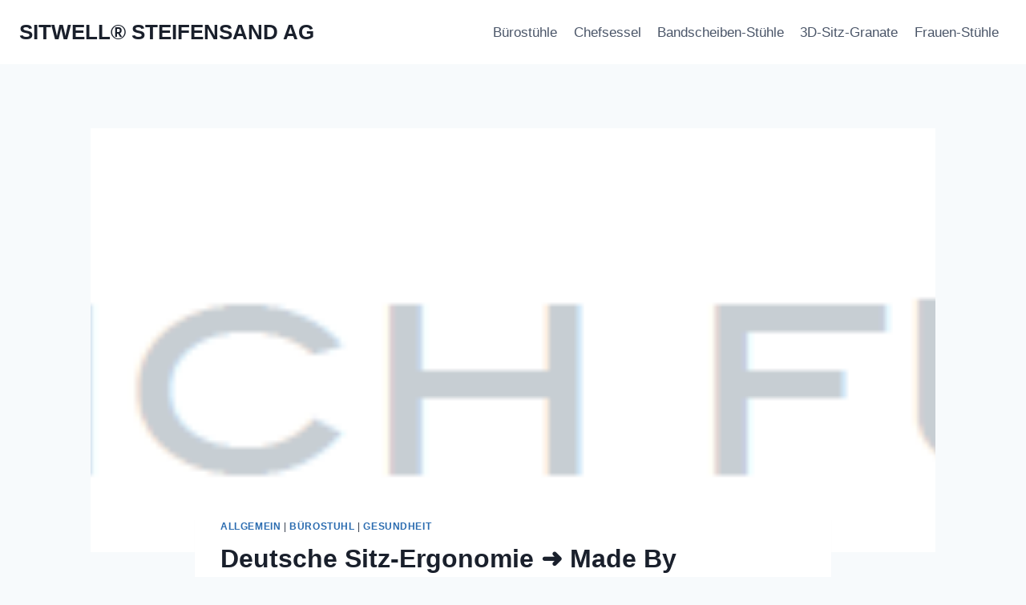

--- FILE ---
content_type: text/html; charset=UTF-8
request_url: https://www.steifensand.eu/sitzen-ergonomisch-steifensand/
body_size: 26492
content:
<!doctype html>
<html dir="ltr" lang="de" prefix="og: https://ogp.me/ns#" class="no-js" itemtype="https://schema.org/Blog" itemscope>
<head>
	<meta charset="UTF-8">
	<meta name="viewport" content="width=device-width, initial-scale=1, minimum-scale=1">
	<title>SITWELL STEIFENSAND Bürostühle und Sitzkissen ab Werk kaufen</title>

		<!-- All in One SEO Pro 4.9.3 - aioseo.com -->
	<meta name="description" content="Steifensand.eu ➜ Gesund, ergonomisch, bewegt sitzen und sich wohl fühlen. Alle den STEIFENSAND® Sitzkissen sitzen Sie ergonomisch und halten Sie gesund." />
	<meta name="robots" content="max-image-preview:large" />
	<meta name="author" content="Steifensand"/>
	<meta name="google-site-verification" content="D9xqm5Q_btqtnW8unuPIkRu6nHStC7CJT_9o2ozx1XM" />
	<meta name="keywords" content="bürostuhl,ergonomisch,fabrikverkauf,gesund,sitwell,sitzkissen,sitzpolster,steifensand,allgemein,gesundheit" />
	<link rel="canonical" href="https://www.steifensand.eu/sitzen-ergonomisch-steifensand/" />
	<meta name="generator" content="All in One SEO Pro (AIOSEO) 4.9.3" />
		<meta property="og:locale" content="de_DE" />
		<meta property="og:site_name" content="SITWELL® STEIFENSAND AG  | STEIFENSAND® Sitzpolster und SITWELL® Bürostühle direkt ab Werk kaufen" />
		<meta property="og:type" content="article" />
		<meta property="og:title" content="SITWELL STEIFENSAND Bürostühle und Sitzkissen ab Werk kaufen" />
		<meta property="og:description" content="Steifensand.eu ➜ Gesund, ergonomisch, bewegt sitzen und sich wohl fühlen. Alle den STEIFENSAND® Sitzkissen sitzen Sie ergonomisch und halten Sie gesund." />
		<meta property="og:url" content="https://www.steifensand.eu/sitzen-ergonomisch-steifensand/" />
		<meta property="og:image" content="https://www.steifensand.eu/wp-content/uploads/2020/11/Ausgangssperre-Bayern.jpg" />
		<meta property="og:image:secure_url" content="https://www.steifensand.eu/wp-content/uploads/2020/11/Ausgangssperre-Bayern.jpg" />
		<meta property="og:image:width" content="1140" />
		<meta property="og:image:height" content="316" />
		<meta property="article:published_time" content="2024-03-17T11:06:47+00:00" />
		<meta property="article:modified_time" content="2024-03-17T11:34:16+00:00" />
		<meta property="article:publisher" content="https://www.facebook.com/steifensand" />
		<meta name="twitter:card" content="summary" />
		<meta name="twitter:site" content="@steifensand" />
		<meta name="twitter:title" content="SITWELL STEIFENSAND Bürostühle und Sitzkissen ab Werk kaufen" />
		<meta name="twitter:description" content="Steifensand.eu ➜ Gesund, ergonomisch, bewegt sitzen und sich wohl fühlen. Alle den STEIFENSAND® Sitzkissen sitzen Sie ergonomisch und halten Sie gesund." />
		<meta name="twitter:creator" content="@steifensand" />
		<meta name="twitter:image" content="https://www.steifensand.eu/wp-content/uploads/2020/11/Ausgangssperre-Bayern.jpg" />
		<script type="application/ld+json" class="aioseo-schema">
			{"@context":"https:\/\/schema.org","@graph":[{"@type":"Article","@id":"https:\/\/www.steifensand.eu\/sitzen-ergonomisch-steifensand\/#article","name":"SITWELL STEIFENSAND B\u00fcrost\u00fchle und Sitzkissen ab Werk kaufen","headline":"Deutsche Sitz-Ergonomie \u279c Made By STEIFENSAND","author":{"@id":"https:\/\/www.steifensand.eu\/author\/steifensand\/#author"},"publisher":{"@id":"https:\/\/www.steifensand.eu\/#organization"},"image":{"@type":"ImageObject","url":"https:\/\/www.steifensand.eu\/wp-content\/uploads\/2024\/03\/Buerostuhl_ergonomisch_kaufen.png","width":1159,"height":77},"datePublished":"2024-03-17T12:06:47+01:00","dateModified":"2024-03-17T12:34:16+01:00","inLanguage":"de-DE","mainEntityOfPage":{"@id":"https:\/\/www.steifensand.eu\/sitzen-ergonomisch-steifensand\/#webpage"},"isPartOf":{"@id":"https:\/\/www.steifensand.eu\/sitzen-ergonomisch-steifensand\/#webpage"},"articleSection":"Allgemein, B\u00fcrostuhl, Gesundheit, B\u00fcrostuhl, ergonomisch, Fabrikverkauf, Gesund, Sitwell, Sitzkissen, Sitzpolster, Steifensand"},{"@type":"BreadcrumbList","@id":"https:\/\/www.steifensand.eu\/sitzen-ergonomisch-steifensand\/#breadcrumblist","itemListElement":[{"@type":"ListItem","@id":"https:\/\/www.steifensand.eu#listItem","position":1,"name":"Home","item":"https:\/\/www.steifensand.eu","nextItem":{"@type":"ListItem","@id":"https:\/\/www.steifensand.eu\/category\/allgemein\/#listItem","name":"Allgemein"}},{"@type":"ListItem","@id":"https:\/\/www.steifensand.eu\/category\/allgemein\/#listItem","position":2,"name":"Allgemein","item":"https:\/\/www.steifensand.eu\/category\/allgemein\/","nextItem":{"@type":"ListItem","@id":"https:\/\/www.steifensand.eu\/sitzen-ergonomisch-steifensand\/#listItem","name":"Deutsche Sitz-Ergonomie \u279c Made By STEIFENSAND"},"previousItem":{"@type":"ListItem","@id":"https:\/\/www.steifensand.eu#listItem","name":"Home"}},{"@type":"ListItem","@id":"https:\/\/www.steifensand.eu\/sitzen-ergonomisch-steifensand\/#listItem","position":3,"name":"Deutsche Sitz-Ergonomie \u279c Made By STEIFENSAND","previousItem":{"@type":"ListItem","@id":"https:\/\/www.steifensand.eu\/category\/allgemein\/#listItem","name":"Allgemein"}}]},{"@type":"Organization","@id":"https:\/\/www.steifensand.eu\/#organization","name":"SITWELL\u00ae STEIFENSAND AG","description":"STEIFENSAND\u00ae Sitzpolster und SITWELL\u00ae B\u00fcrost\u00fchle direkt ab Werk kaufen","url":"https:\/\/www.steifensand.eu\/","telephone":"+4991297668","logo":{"@type":"ImageObject","url":"https:\/\/www.steifensand.eu\/wp-content\/uploads\/2022\/02\/STEIFENSAND.png","@id":"https:\/\/www.steifensand.eu\/sitzen-ergonomisch-steifensand\/#organizationLogo","width":430,"height":513},"image":{"@id":"https:\/\/www.steifensand.eu\/sitzen-ergonomisch-steifensand\/#organizationLogo"},"sameAs":["https:\/\/www.facebook.com\/steifensand","https:\/\/twitter.com\/steifensand","https:\/\/www.instagram.com\/sitwell.de","https:\/\/www.pinterest.com\/steifensand\/","https:\/\/www.youtube.com\/watch?v=PsyLklUmDq4"]},{"@type":"Person","@id":"https:\/\/www.steifensand.eu\/author\/steifensand\/#author","url":"https:\/\/www.steifensand.eu\/author\/steifensand\/","name":"Steifensand","image":{"@type":"ImageObject","@id":"https:\/\/www.steifensand.eu\/sitzen-ergonomisch-steifensand\/#authorImage","url":"https:\/\/secure.gravatar.com\/avatar\/247ad56368d4c7222236ffd5efdf9312393b897cfb8c5c3def55e1b6ac5f8360?s=96&d=mm&r=g","width":96,"height":96,"caption":"Steifensand"}},{"@type":"WebPage","@id":"https:\/\/www.steifensand.eu\/sitzen-ergonomisch-steifensand\/#webpage","url":"https:\/\/www.steifensand.eu\/sitzen-ergonomisch-steifensand\/","name":"SITWELL STEIFENSAND B\u00fcrost\u00fchle und Sitzkissen ab Werk kaufen","description":"Steifensand.eu \u279c Gesund, ergonomisch, bewegt sitzen und sich wohl f\u00fchlen. Alle den STEIFENSAND\u00ae Sitzkissen sitzen Sie ergonomisch und halten Sie gesund.","inLanguage":"de-DE","isPartOf":{"@id":"https:\/\/www.steifensand.eu\/#website"},"breadcrumb":{"@id":"https:\/\/www.steifensand.eu\/sitzen-ergonomisch-steifensand\/#breadcrumblist"},"author":{"@id":"https:\/\/www.steifensand.eu\/author\/steifensand\/#author"},"creator":{"@id":"https:\/\/www.steifensand.eu\/author\/steifensand\/#author"},"image":{"@type":"ImageObject","url":"https:\/\/www.steifensand.eu\/wp-content\/uploads\/2024\/03\/Buerostuhl_ergonomisch_kaufen.png","@id":"https:\/\/www.steifensand.eu\/sitzen-ergonomisch-steifensand\/#mainImage","width":1159,"height":77},"primaryImageOfPage":{"@id":"https:\/\/www.steifensand.eu\/sitzen-ergonomisch-steifensand\/#mainImage"},"datePublished":"2024-03-17T12:06:47+01:00","dateModified":"2024-03-17T12:34:16+01:00"},{"@type":"WebSite","@id":"https:\/\/www.steifensand.eu\/#website","url":"https:\/\/www.steifensand.eu\/","name":"SITWELL\u00ae STEIFENSAND AG \u27bd ERGONOMIE PRESSE","description":"STEIFENSAND\u00ae Sitzpolster und SITWELL\u00ae B\u00fcrost\u00fchle direkt ab Werk kaufen","inLanguage":"de-DE","publisher":{"@id":"https:\/\/www.steifensand.eu\/#organization"}}]}
		</script>
		<!-- All in One SEO Pro -->


<!-- Open Graph Meta Tags generated by Blog2Social 873 - https://www.blog2social.com -->
<meta property="og:title" content="Deutsche Sitz-Ergonomie ➜ Made By STEIFENSAND"/>
<meta property="og:description" content="Gesund, ergonomisch, bewegt sitzen und sich wohl fühlen. Auf den STEIFENSAND Sitzkissen sitzen Sie ergonomisch.







Um den hohen Anforderungen im Berufslebe"/>
<meta property="og:url" content="/sitzen-ergonomisch-steifensand/"/>
<meta property="og:image" content="https://www.steifensand.eu/wp-content/uploads/2024/03/Buerostuhl_ergonomisch_kaufen.png"/>
<meta property="og:image:width" content="1159" />
<meta property="og:image:height" content="77" />
<meta property="og:image:type" content="image/png" />
<meta property="og:type" content="article"/>
<meta property="og:article:published_time" content="2024-03-17 12:06:47"/>
<meta property="og:article:modified_time" content="2024-03-17 12:34:16"/>
<meta property="og:article:tag" content="Bürostuhl"/>
<meta property="og:article:tag" content="ergonomisch"/>
<meta property="og:article:tag" content="Fabrikverkauf"/>
<meta property="og:article:tag" content="Gesund"/>
<meta property="og:article:tag" content="Sitwell"/>
<meta property="og:article:tag" content="Sitzkissen"/>
<meta property="og:article:tag" content="Sitzpolster"/>
<meta property="og:article:tag" content="Steifensand"/>
<!-- Open Graph Meta Tags generated by Blog2Social 873 - https://www.blog2social.com -->

<!-- Twitter Card generated by Blog2Social 873 - https://www.blog2social.com -->
<meta name="twitter:card" content="summary">
<meta name="twitter:title" content="Deutsche Sitz-Ergonomie ➜ Made By STEIFENSAND"/>
<meta name="twitter:description" content="Gesund, ergonomisch, bewegt sitzen und sich wohl fühlen. Auf den STEIFENSAND Sitzkissen sitzen Sie ergonomisch.







Um den hohen Anforderungen im Berufslebe"/>
<meta name="twitter:image" content="https://www.steifensand.eu/wp-content/uploads/2024/03/Buerostuhl_ergonomisch_kaufen.png"/>
<!-- Twitter Card generated by Blog2Social 873 - https://www.blog2social.com -->
<meta name="author" content="Steifensand"/>
<link rel='dns-prefetch' href='//www.steifensand.eu' />
<link rel="alternate" type="application/rss+xml" title="SITWELL® STEIFENSAND AG  &raquo; Feed" href="https://www.steifensand.eu/feed/" />
<link rel="alternate" type="application/rss+xml" title="SITWELL® STEIFENSAND AG  &raquo; Kommentar-Feed" href="https://www.steifensand.eu/comments/feed/" />
			<script>document.documentElement.classList.remove( 'no-js' );</script>
			<link rel="alternate" type="application/rss+xml" title="SITWELL® STEIFENSAND AG  &raquo; Deutsche Sitz-Ergonomie ➜ Made By STEIFENSAND-Kommentar-Feed" href="https://www.steifensand.eu/sitzen-ergonomisch-steifensand/feed/" />
<link rel="alternate" title="oEmbed (JSON)" type="application/json+oembed" href="https://www.steifensand.eu/wp-json/oembed/1.0/embed?url=https%3A%2F%2Fwww.steifensand.eu%2Fsitzen-ergonomisch-steifensand%2F" />
<link rel="alternate" title="oEmbed (XML)" type="text/xml+oembed" href="https://www.steifensand.eu/wp-json/oembed/1.0/embed?url=https%3A%2F%2Fwww.steifensand.eu%2Fsitzen-ergonomisch-steifensand%2F&#038;format=xml" />
<style id='wp-img-auto-sizes-contain-inline-css'>
img:is([sizes=auto i],[sizes^="auto," i]){contain-intrinsic-size:3000px 1500px}
/*# sourceURL=wp-img-auto-sizes-contain-inline-css */
</style>
<style id='wp-emoji-styles-inline-css'>

	img.wp-smiley, img.emoji {
		display: inline !important;
		border: none !important;
		box-shadow: none !important;
		height: 1em !important;
		width: 1em !important;
		margin: 0 0.07em !important;
		vertical-align: -0.1em !important;
		background: none !important;
		padding: 0 !important;
	}
/*# sourceURL=wp-emoji-styles-inline-css */
</style>
<style id='wp-block-library-inline-css'>
:root{--wp-block-synced-color:#7a00df;--wp-block-synced-color--rgb:122,0,223;--wp-bound-block-color:var(--wp-block-synced-color);--wp-editor-canvas-background:#ddd;--wp-admin-theme-color:#007cba;--wp-admin-theme-color--rgb:0,124,186;--wp-admin-theme-color-darker-10:#006ba1;--wp-admin-theme-color-darker-10--rgb:0,107,160.5;--wp-admin-theme-color-darker-20:#005a87;--wp-admin-theme-color-darker-20--rgb:0,90,135;--wp-admin-border-width-focus:2px}@media (min-resolution:192dpi){:root{--wp-admin-border-width-focus:1.5px}}.wp-element-button{cursor:pointer}:root .has-very-light-gray-background-color{background-color:#eee}:root .has-very-dark-gray-background-color{background-color:#313131}:root .has-very-light-gray-color{color:#eee}:root .has-very-dark-gray-color{color:#313131}:root .has-vivid-green-cyan-to-vivid-cyan-blue-gradient-background{background:linear-gradient(135deg,#00d084,#0693e3)}:root .has-purple-crush-gradient-background{background:linear-gradient(135deg,#34e2e4,#4721fb 50%,#ab1dfe)}:root .has-hazy-dawn-gradient-background{background:linear-gradient(135deg,#faaca8,#dad0ec)}:root .has-subdued-olive-gradient-background{background:linear-gradient(135deg,#fafae1,#67a671)}:root .has-atomic-cream-gradient-background{background:linear-gradient(135deg,#fdd79a,#004a59)}:root .has-nightshade-gradient-background{background:linear-gradient(135deg,#330968,#31cdcf)}:root .has-midnight-gradient-background{background:linear-gradient(135deg,#020381,#2874fc)}:root{--wp--preset--font-size--normal:16px;--wp--preset--font-size--huge:42px}.has-regular-font-size{font-size:1em}.has-larger-font-size{font-size:2.625em}.has-normal-font-size{font-size:var(--wp--preset--font-size--normal)}.has-huge-font-size{font-size:var(--wp--preset--font-size--huge)}.has-text-align-center{text-align:center}.has-text-align-left{text-align:left}.has-text-align-right{text-align:right}.has-fit-text{white-space:nowrap!important}#end-resizable-editor-section{display:none}.aligncenter{clear:both}.items-justified-left{justify-content:flex-start}.items-justified-center{justify-content:center}.items-justified-right{justify-content:flex-end}.items-justified-space-between{justify-content:space-between}.screen-reader-text{border:0;clip-path:inset(50%);height:1px;margin:-1px;overflow:hidden;padding:0;position:absolute;width:1px;word-wrap:normal!important}.screen-reader-text:focus{background-color:#ddd;clip-path:none;color:#444;display:block;font-size:1em;height:auto;left:5px;line-height:normal;padding:15px 23px 14px;text-decoration:none;top:5px;width:auto;z-index:100000}html :where(.has-border-color){border-style:solid}html :where([style*=border-top-color]){border-top-style:solid}html :where([style*=border-right-color]){border-right-style:solid}html :where([style*=border-bottom-color]){border-bottom-style:solid}html :where([style*=border-left-color]){border-left-style:solid}html :where([style*=border-width]){border-style:solid}html :where([style*=border-top-width]){border-top-style:solid}html :where([style*=border-right-width]){border-right-style:solid}html :where([style*=border-bottom-width]){border-bottom-style:solid}html :where([style*=border-left-width]){border-left-style:solid}html :where(img[class*=wp-image-]){height:auto;max-width:100%}:where(figure){margin:0 0 1em}html :where(.is-position-sticky){--wp-admin--admin-bar--position-offset:var(--wp-admin--admin-bar--height,0px)}@media screen and (max-width:600px){html :where(.is-position-sticky){--wp-admin--admin-bar--position-offset:0px}}

/*# sourceURL=wp-block-library-inline-css */
</style><style id='wp-block-heading-inline-css'>
h1:where(.wp-block-heading).has-background,h2:where(.wp-block-heading).has-background,h3:where(.wp-block-heading).has-background,h4:where(.wp-block-heading).has-background,h5:where(.wp-block-heading).has-background,h6:where(.wp-block-heading).has-background{padding:1.25em 2.375em}h1.has-text-align-left[style*=writing-mode]:where([style*=vertical-lr]),h1.has-text-align-right[style*=writing-mode]:where([style*=vertical-rl]),h2.has-text-align-left[style*=writing-mode]:where([style*=vertical-lr]),h2.has-text-align-right[style*=writing-mode]:where([style*=vertical-rl]),h3.has-text-align-left[style*=writing-mode]:where([style*=vertical-lr]),h3.has-text-align-right[style*=writing-mode]:where([style*=vertical-rl]),h4.has-text-align-left[style*=writing-mode]:where([style*=vertical-lr]),h4.has-text-align-right[style*=writing-mode]:where([style*=vertical-rl]),h5.has-text-align-left[style*=writing-mode]:where([style*=vertical-lr]),h5.has-text-align-right[style*=writing-mode]:where([style*=vertical-rl]),h6.has-text-align-left[style*=writing-mode]:where([style*=vertical-lr]),h6.has-text-align-right[style*=writing-mode]:where([style*=vertical-rl]){rotate:180deg}
/*# sourceURL=https://www.steifensand.eu/wp-includes/blocks/heading/style.min.css */
</style>
<style id='wp-block-image-inline-css'>
.wp-block-image>a,.wp-block-image>figure>a{display:inline-block}.wp-block-image img{box-sizing:border-box;height:auto;max-width:100%;vertical-align:bottom}@media not (prefers-reduced-motion){.wp-block-image img.hide{visibility:hidden}.wp-block-image img.show{animation:show-content-image .4s}}.wp-block-image[style*=border-radius] img,.wp-block-image[style*=border-radius]>a{border-radius:inherit}.wp-block-image.has-custom-border img{box-sizing:border-box}.wp-block-image.aligncenter{text-align:center}.wp-block-image.alignfull>a,.wp-block-image.alignwide>a{width:100%}.wp-block-image.alignfull img,.wp-block-image.alignwide img{height:auto;width:100%}.wp-block-image .aligncenter,.wp-block-image .alignleft,.wp-block-image .alignright,.wp-block-image.aligncenter,.wp-block-image.alignleft,.wp-block-image.alignright{display:table}.wp-block-image .aligncenter>figcaption,.wp-block-image .alignleft>figcaption,.wp-block-image .alignright>figcaption,.wp-block-image.aligncenter>figcaption,.wp-block-image.alignleft>figcaption,.wp-block-image.alignright>figcaption{caption-side:bottom;display:table-caption}.wp-block-image .alignleft{float:left;margin:.5em 1em .5em 0}.wp-block-image .alignright{float:right;margin:.5em 0 .5em 1em}.wp-block-image .aligncenter{margin-left:auto;margin-right:auto}.wp-block-image :where(figcaption){margin-bottom:1em;margin-top:.5em}.wp-block-image.is-style-circle-mask img{border-radius:9999px}@supports ((-webkit-mask-image:none) or (mask-image:none)) or (-webkit-mask-image:none){.wp-block-image.is-style-circle-mask img{border-radius:0;-webkit-mask-image:url('data:image/svg+xml;utf8,<svg viewBox="0 0 100 100" xmlns="http://www.w3.org/2000/svg"><circle cx="50" cy="50" r="50"/></svg>');mask-image:url('data:image/svg+xml;utf8,<svg viewBox="0 0 100 100" xmlns="http://www.w3.org/2000/svg"><circle cx="50" cy="50" r="50"/></svg>');mask-mode:alpha;-webkit-mask-position:center;mask-position:center;-webkit-mask-repeat:no-repeat;mask-repeat:no-repeat;-webkit-mask-size:contain;mask-size:contain}}:root :where(.wp-block-image.is-style-rounded img,.wp-block-image .is-style-rounded img){border-radius:9999px}.wp-block-image figure{margin:0}.wp-lightbox-container{display:flex;flex-direction:column;position:relative}.wp-lightbox-container img{cursor:zoom-in}.wp-lightbox-container img:hover+button{opacity:1}.wp-lightbox-container button{align-items:center;backdrop-filter:blur(16px) saturate(180%);background-color:#5a5a5a40;border:none;border-radius:4px;cursor:zoom-in;display:flex;height:20px;justify-content:center;opacity:0;padding:0;position:absolute;right:16px;text-align:center;top:16px;width:20px;z-index:100}@media not (prefers-reduced-motion){.wp-lightbox-container button{transition:opacity .2s ease}}.wp-lightbox-container button:focus-visible{outline:3px auto #5a5a5a40;outline:3px auto -webkit-focus-ring-color;outline-offset:3px}.wp-lightbox-container button:hover{cursor:pointer;opacity:1}.wp-lightbox-container button:focus{opacity:1}.wp-lightbox-container button:focus,.wp-lightbox-container button:hover,.wp-lightbox-container button:not(:hover):not(:active):not(.has-background){background-color:#5a5a5a40;border:none}.wp-lightbox-overlay{box-sizing:border-box;cursor:zoom-out;height:100vh;left:0;overflow:hidden;position:fixed;top:0;visibility:hidden;width:100%;z-index:100000}.wp-lightbox-overlay .close-button{align-items:center;cursor:pointer;display:flex;justify-content:center;min-height:40px;min-width:40px;padding:0;position:absolute;right:calc(env(safe-area-inset-right) + 16px);top:calc(env(safe-area-inset-top) + 16px);z-index:5000000}.wp-lightbox-overlay .close-button:focus,.wp-lightbox-overlay .close-button:hover,.wp-lightbox-overlay .close-button:not(:hover):not(:active):not(.has-background){background:none;border:none}.wp-lightbox-overlay .lightbox-image-container{height:var(--wp--lightbox-container-height);left:50%;overflow:hidden;position:absolute;top:50%;transform:translate(-50%,-50%);transform-origin:top left;width:var(--wp--lightbox-container-width);z-index:9999999999}.wp-lightbox-overlay .wp-block-image{align-items:center;box-sizing:border-box;display:flex;height:100%;justify-content:center;margin:0;position:relative;transform-origin:0 0;width:100%;z-index:3000000}.wp-lightbox-overlay .wp-block-image img{height:var(--wp--lightbox-image-height);min-height:var(--wp--lightbox-image-height);min-width:var(--wp--lightbox-image-width);width:var(--wp--lightbox-image-width)}.wp-lightbox-overlay .wp-block-image figcaption{display:none}.wp-lightbox-overlay button{background:none;border:none}.wp-lightbox-overlay .scrim{background-color:#fff;height:100%;opacity:.9;position:absolute;width:100%;z-index:2000000}.wp-lightbox-overlay.active{visibility:visible}@media not (prefers-reduced-motion){.wp-lightbox-overlay.active{animation:turn-on-visibility .25s both}.wp-lightbox-overlay.active img{animation:turn-on-visibility .35s both}.wp-lightbox-overlay.show-closing-animation:not(.active){animation:turn-off-visibility .35s both}.wp-lightbox-overlay.show-closing-animation:not(.active) img{animation:turn-off-visibility .25s both}.wp-lightbox-overlay.zoom.active{animation:none;opacity:1;visibility:visible}.wp-lightbox-overlay.zoom.active .lightbox-image-container{animation:lightbox-zoom-in .4s}.wp-lightbox-overlay.zoom.active .lightbox-image-container img{animation:none}.wp-lightbox-overlay.zoom.active .scrim{animation:turn-on-visibility .4s forwards}.wp-lightbox-overlay.zoom.show-closing-animation:not(.active){animation:none}.wp-lightbox-overlay.zoom.show-closing-animation:not(.active) .lightbox-image-container{animation:lightbox-zoom-out .4s}.wp-lightbox-overlay.zoom.show-closing-animation:not(.active) .lightbox-image-container img{animation:none}.wp-lightbox-overlay.zoom.show-closing-animation:not(.active) .scrim{animation:turn-off-visibility .4s forwards}}@keyframes show-content-image{0%{visibility:hidden}99%{visibility:hidden}to{visibility:visible}}@keyframes turn-on-visibility{0%{opacity:0}to{opacity:1}}@keyframes turn-off-visibility{0%{opacity:1;visibility:visible}99%{opacity:0;visibility:visible}to{opacity:0;visibility:hidden}}@keyframes lightbox-zoom-in{0%{transform:translate(calc((-100vw + var(--wp--lightbox-scrollbar-width))/2 + var(--wp--lightbox-initial-left-position)),calc(-50vh + var(--wp--lightbox-initial-top-position))) scale(var(--wp--lightbox-scale))}to{transform:translate(-50%,-50%) scale(1)}}@keyframes lightbox-zoom-out{0%{transform:translate(-50%,-50%) scale(1);visibility:visible}99%{visibility:visible}to{transform:translate(calc((-100vw + var(--wp--lightbox-scrollbar-width))/2 + var(--wp--lightbox-initial-left-position)),calc(-50vh + var(--wp--lightbox-initial-top-position))) scale(var(--wp--lightbox-scale));visibility:hidden}}
/*# sourceURL=https://www.steifensand.eu/wp-includes/blocks/image/style.min.css */
</style>
<style id='wp-block-media-text-inline-css'>
.wp-block-media-text{box-sizing:border-box;
  /*!rtl:begin:ignore*/direction:ltr;
  /*!rtl:end:ignore*/display:grid;grid-template-columns:50% 1fr;grid-template-rows:auto}.wp-block-media-text.has-media-on-the-right{grid-template-columns:1fr 50%}.wp-block-media-text.is-vertically-aligned-top>.wp-block-media-text__content,.wp-block-media-text.is-vertically-aligned-top>.wp-block-media-text__media{align-self:start}.wp-block-media-text.is-vertically-aligned-center>.wp-block-media-text__content,.wp-block-media-text.is-vertically-aligned-center>.wp-block-media-text__media,.wp-block-media-text>.wp-block-media-text__content,.wp-block-media-text>.wp-block-media-text__media{align-self:center}.wp-block-media-text.is-vertically-aligned-bottom>.wp-block-media-text__content,.wp-block-media-text.is-vertically-aligned-bottom>.wp-block-media-text__media{align-self:end}.wp-block-media-text>.wp-block-media-text__media{
  /*!rtl:begin:ignore*/grid-column:1;grid-row:1;
  /*!rtl:end:ignore*/margin:0}.wp-block-media-text>.wp-block-media-text__content{direction:ltr;
  /*!rtl:begin:ignore*/grid-column:2;grid-row:1;
  /*!rtl:end:ignore*/padding:0 8%;word-break:break-word}.wp-block-media-text.has-media-on-the-right>.wp-block-media-text__media{
  /*!rtl:begin:ignore*/grid-column:2;grid-row:1
  /*!rtl:end:ignore*/}.wp-block-media-text.has-media-on-the-right>.wp-block-media-text__content{
  /*!rtl:begin:ignore*/grid-column:1;grid-row:1
  /*!rtl:end:ignore*/}.wp-block-media-text__media a{display:block}.wp-block-media-text__media img,.wp-block-media-text__media video{height:auto;max-width:unset;vertical-align:middle;width:100%}.wp-block-media-text.is-image-fill>.wp-block-media-text__media{background-size:cover;height:100%;min-height:250px}.wp-block-media-text.is-image-fill>.wp-block-media-text__media>a{display:block;height:100%}.wp-block-media-text.is-image-fill>.wp-block-media-text__media img{height:1px;margin:-1px;overflow:hidden;padding:0;position:absolute;width:1px;clip:rect(0,0,0,0);border:0}.wp-block-media-text.is-image-fill-element>.wp-block-media-text__media{height:100%;min-height:250px}.wp-block-media-text.is-image-fill-element>.wp-block-media-text__media>a{display:block;height:100%}.wp-block-media-text.is-image-fill-element>.wp-block-media-text__media img{height:100%;object-fit:cover;width:100%}@media (max-width:600px){.wp-block-media-text.is-stacked-on-mobile{grid-template-columns:100%!important}.wp-block-media-text.is-stacked-on-mobile>.wp-block-media-text__media{grid-column:1;grid-row:1}.wp-block-media-text.is-stacked-on-mobile>.wp-block-media-text__content{grid-column:1;grid-row:2}}
/*# sourceURL=https://www.steifensand.eu/wp-includes/blocks/media-text/style.min.css */
</style>
<style id='wp-block-paragraph-inline-css'>
.is-small-text{font-size:.875em}.is-regular-text{font-size:1em}.is-large-text{font-size:2.25em}.is-larger-text{font-size:3em}.has-drop-cap:not(:focus):first-letter{float:left;font-size:8.4em;font-style:normal;font-weight:100;line-height:.68;margin:.05em .1em 0 0;text-transform:uppercase}body.rtl .has-drop-cap:not(:focus):first-letter{float:none;margin-left:.1em}p.has-drop-cap.has-background{overflow:hidden}:root :where(p.has-background){padding:1.25em 2.375em}:where(p.has-text-color:not(.has-link-color)) a{color:inherit}p.has-text-align-left[style*="writing-mode:vertical-lr"],p.has-text-align-right[style*="writing-mode:vertical-rl"]{rotate:180deg}
/*# sourceURL=https://www.steifensand.eu/wp-includes/blocks/paragraph/style.min.css */
</style>
<style id='global-styles-inline-css'>
:root{--wp--preset--aspect-ratio--square: 1;--wp--preset--aspect-ratio--4-3: 4/3;--wp--preset--aspect-ratio--3-4: 3/4;--wp--preset--aspect-ratio--3-2: 3/2;--wp--preset--aspect-ratio--2-3: 2/3;--wp--preset--aspect-ratio--16-9: 16/9;--wp--preset--aspect-ratio--9-16: 9/16;--wp--preset--color--black: #000000;--wp--preset--color--cyan-bluish-gray: #abb8c3;--wp--preset--color--white: #ffffff;--wp--preset--color--pale-pink: #f78da7;--wp--preset--color--vivid-red: #cf2e2e;--wp--preset--color--luminous-vivid-orange: #ff6900;--wp--preset--color--luminous-vivid-amber: #fcb900;--wp--preset--color--light-green-cyan: #7bdcb5;--wp--preset--color--vivid-green-cyan: #00d084;--wp--preset--color--pale-cyan-blue: #8ed1fc;--wp--preset--color--vivid-cyan-blue: #0693e3;--wp--preset--color--vivid-purple: #9b51e0;--wp--preset--color--theme-palette-1: var(--global-palette1);--wp--preset--color--theme-palette-2: var(--global-palette2);--wp--preset--color--theme-palette-3: var(--global-palette3);--wp--preset--color--theme-palette-4: var(--global-palette4);--wp--preset--color--theme-palette-5: var(--global-palette5);--wp--preset--color--theme-palette-6: var(--global-palette6);--wp--preset--color--theme-palette-7: var(--global-palette7);--wp--preset--color--theme-palette-8: var(--global-palette8);--wp--preset--color--theme-palette-9: var(--global-palette9);--wp--preset--color--theme-palette-10: var(--global-palette10);--wp--preset--color--theme-palette-11: var(--global-palette11);--wp--preset--color--theme-palette-12: var(--global-palette12);--wp--preset--color--theme-palette-13: var(--global-palette13);--wp--preset--color--theme-palette-14: var(--global-palette14);--wp--preset--color--theme-palette-15: var(--global-palette15);--wp--preset--gradient--vivid-cyan-blue-to-vivid-purple: linear-gradient(135deg,rgb(6,147,227) 0%,rgb(155,81,224) 100%);--wp--preset--gradient--light-green-cyan-to-vivid-green-cyan: linear-gradient(135deg,rgb(122,220,180) 0%,rgb(0,208,130) 100%);--wp--preset--gradient--luminous-vivid-amber-to-luminous-vivid-orange: linear-gradient(135deg,rgb(252,185,0) 0%,rgb(255,105,0) 100%);--wp--preset--gradient--luminous-vivid-orange-to-vivid-red: linear-gradient(135deg,rgb(255,105,0) 0%,rgb(207,46,46) 100%);--wp--preset--gradient--very-light-gray-to-cyan-bluish-gray: linear-gradient(135deg,rgb(238,238,238) 0%,rgb(169,184,195) 100%);--wp--preset--gradient--cool-to-warm-spectrum: linear-gradient(135deg,rgb(74,234,220) 0%,rgb(151,120,209) 20%,rgb(207,42,186) 40%,rgb(238,44,130) 60%,rgb(251,105,98) 80%,rgb(254,248,76) 100%);--wp--preset--gradient--blush-light-purple: linear-gradient(135deg,rgb(255,206,236) 0%,rgb(152,150,240) 100%);--wp--preset--gradient--blush-bordeaux: linear-gradient(135deg,rgb(254,205,165) 0%,rgb(254,45,45) 50%,rgb(107,0,62) 100%);--wp--preset--gradient--luminous-dusk: linear-gradient(135deg,rgb(255,203,112) 0%,rgb(199,81,192) 50%,rgb(65,88,208) 100%);--wp--preset--gradient--pale-ocean: linear-gradient(135deg,rgb(255,245,203) 0%,rgb(182,227,212) 50%,rgb(51,167,181) 100%);--wp--preset--gradient--electric-grass: linear-gradient(135deg,rgb(202,248,128) 0%,rgb(113,206,126) 100%);--wp--preset--gradient--midnight: linear-gradient(135deg,rgb(2,3,129) 0%,rgb(40,116,252) 100%);--wp--preset--font-size--small: var(--global-font-size-small);--wp--preset--font-size--medium: var(--global-font-size-medium);--wp--preset--font-size--large: var(--global-font-size-large);--wp--preset--font-size--x-large: 42px;--wp--preset--font-size--larger: var(--global-font-size-larger);--wp--preset--font-size--xxlarge: var(--global-font-size-xxlarge);--wp--preset--spacing--20: 0.44rem;--wp--preset--spacing--30: 0.67rem;--wp--preset--spacing--40: 1rem;--wp--preset--spacing--50: 1.5rem;--wp--preset--spacing--60: 2.25rem;--wp--preset--spacing--70: 3.38rem;--wp--preset--spacing--80: 5.06rem;--wp--preset--shadow--natural: 6px 6px 9px rgba(0, 0, 0, 0.2);--wp--preset--shadow--deep: 12px 12px 50px rgba(0, 0, 0, 0.4);--wp--preset--shadow--sharp: 6px 6px 0px rgba(0, 0, 0, 0.2);--wp--preset--shadow--outlined: 6px 6px 0px -3px rgb(255, 255, 255), 6px 6px rgb(0, 0, 0);--wp--preset--shadow--crisp: 6px 6px 0px rgb(0, 0, 0);}:where(.is-layout-flex){gap: 0.5em;}:where(.is-layout-grid){gap: 0.5em;}body .is-layout-flex{display: flex;}.is-layout-flex{flex-wrap: wrap;align-items: center;}.is-layout-flex > :is(*, div){margin: 0;}body .is-layout-grid{display: grid;}.is-layout-grid > :is(*, div){margin: 0;}:where(.wp-block-columns.is-layout-flex){gap: 2em;}:where(.wp-block-columns.is-layout-grid){gap: 2em;}:where(.wp-block-post-template.is-layout-flex){gap: 1.25em;}:where(.wp-block-post-template.is-layout-grid){gap: 1.25em;}.has-black-color{color: var(--wp--preset--color--black) !important;}.has-cyan-bluish-gray-color{color: var(--wp--preset--color--cyan-bluish-gray) !important;}.has-white-color{color: var(--wp--preset--color--white) !important;}.has-pale-pink-color{color: var(--wp--preset--color--pale-pink) !important;}.has-vivid-red-color{color: var(--wp--preset--color--vivid-red) !important;}.has-luminous-vivid-orange-color{color: var(--wp--preset--color--luminous-vivid-orange) !important;}.has-luminous-vivid-amber-color{color: var(--wp--preset--color--luminous-vivid-amber) !important;}.has-light-green-cyan-color{color: var(--wp--preset--color--light-green-cyan) !important;}.has-vivid-green-cyan-color{color: var(--wp--preset--color--vivid-green-cyan) !important;}.has-pale-cyan-blue-color{color: var(--wp--preset--color--pale-cyan-blue) !important;}.has-vivid-cyan-blue-color{color: var(--wp--preset--color--vivid-cyan-blue) !important;}.has-vivid-purple-color{color: var(--wp--preset--color--vivid-purple) !important;}.has-black-background-color{background-color: var(--wp--preset--color--black) !important;}.has-cyan-bluish-gray-background-color{background-color: var(--wp--preset--color--cyan-bluish-gray) !important;}.has-white-background-color{background-color: var(--wp--preset--color--white) !important;}.has-pale-pink-background-color{background-color: var(--wp--preset--color--pale-pink) !important;}.has-vivid-red-background-color{background-color: var(--wp--preset--color--vivid-red) !important;}.has-luminous-vivid-orange-background-color{background-color: var(--wp--preset--color--luminous-vivid-orange) !important;}.has-luminous-vivid-amber-background-color{background-color: var(--wp--preset--color--luminous-vivid-amber) !important;}.has-light-green-cyan-background-color{background-color: var(--wp--preset--color--light-green-cyan) !important;}.has-vivid-green-cyan-background-color{background-color: var(--wp--preset--color--vivid-green-cyan) !important;}.has-pale-cyan-blue-background-color{background-color: var(--wp--preset--color--pale-cyan-blue) !important;}.has-vivid-cyan-blue-background-color{background-color: var(--wp--preset--color--vivid-cyan-blue) !important;}.has-vivid-purple-background-color{background-color: var(--wp--preset--color--vivid-purple) !important;}.has-black-border-color{border-color: var(--wp--preset--color--black) !important;}.has-cyan-bluish-gray-border-color{border-color: var(--wp--preset--color--cyan-bluish-gray) !important;}.has-white-border-color{border-color: var(--wp--preset--color--white) !important;}.has-pale-pink-border-color{border-color: var(--wp--preset--color--pale-pink) !important;}.has-vivid-red-border-color{border-color: var(--wp--preset--color--vivid-red) !important;}.has-luminous-vivid-orange-border-color{border-color: var(--wp--preset--color--luminous-vivid-orange) !important;}.has-luminous-vivid-amber-border-color{border-color: var(--wp--preset--color--luminous-vivid-amber) !important;}.has-light-green-cyan-border-color{border-color: var(--wp--preset--color--light-green-cyan) !important;}.has-vivid-green-cyan-border-color{border-color: var(--wp--preset--color--vivid-green-cyan) !important;}.has-pale-cyan-blue-border-color{border-color: var(--wp--preset--color--pale-cyan-blue) !important;}.has-vivid-cyan-blue-border-color{border-color: var(--wp--preset--color--vivid-cyan-blue) !important;}.has-vivid-purple-border-color{border-color: var(--wp--preset--color--vivid-purple) !important;}.has-vivid-cyan-blue-to-vivid-purple-gradient-background{background: var(--wp--preset--gradient--vivid-cyan-blue-to-vivid-purple) !important;}.has-light-green-cyan-to-vivid-green-cyan-gradient-background{background: var(--wp--preset--gradient--light-green-cyan-to-vivid-green-cyan) !important;}.has-luminous-vivid-amber-to-luminous-vivid-orange-gradient-background{background: var(--wp--preset--gradient--luminous-vivid-amber-to-luminous-vivid-orange) !important;}.has-luminous-vivid-orange-to-vivid-red-gradient-background{background: var(--wp--preset--gradient--luminous-vivid-orange-to-vivid-red) !important;}.has-very-light-gray-to-cyan-bluish-gray-gradient-background{background: var(--wp--preset--gradient--very-light-gray-to-cyan-bluish-gray) !important;}.has-cool-to-warm-spectrum-gradient-background{background: var(--wp--preset--gradient--cool-to-warm-spectrum) !important;}.has-blush-light-purple-gradient-background{background: var(--wp--preset--gradient--blush-light-purple) !important;}.has-blush-bordeaux-gradient-background{background: var(--wp--preset--gradient--blush-bordeaux) !important;}.has-luminous-dusk-gradient-background{background: var(--wp--preset--gradient--luminous-dusk) !important;}.has-pale-ocean-gradient-background{background: var(--wp--preset--gradient--pale-ocean) !important;}.has-electric-grass-gradient-background{background: var(--wp--preset--gradient--electric-grass) !important;}.has-midnight-gradient-background{background: var(--wp--preset--gradient--midnight) !important;}.has-small-font-size{font-size: var(--wp--preset--font-size--small) !important;}.has-medium-font-size{font-size: var(--wp--preset--font-size--medium) !important;}.has-large-font-size{font-size: var(--wp--preset--font-size--large) !important;}.has-x-large-font-size{font-size: var(--wp--preset--font-size--x-large) !important;}
/*# sourceURL=global-styles-inline-css */
</style>

<style id='classic-theme-styles-inline-css'>
/*! This file is auto-generated */
.wp-block-button__link{color:#fff;background-color:#32373c;border-radius:9999px;box-shadow:none;text-decoration:none;padding:calc(.667em + 2px) calc(1.333em + 2px);font-size:1.125em}.wp-block-file__button{background:#32373c;color:#fff;text-decoration:none}
/*# sourceURL=/wp-includes/css/classic-themes.min.css */
</style>
<link rel='stylesheet' id='contact-form-7-css' href='https://www.steifensand.eu/wp-content/plugins/contact-form-7/includes/css/styles.css?ver=6.1.4' media='all' />
<link rel='stylesheet' id='kadence-global-css' href='https://www.steifensand.eu/wp-content/themes/kadence/assets/css/global.min.css?ver=1.4.2' media='all' />
<style id='kadence-global-inline-css'>
/* Kadence Base CSS */
:root{--global-palette1:#2B6CB0;--global-palette2:#215387;--global-palette3:#1A202C;--global-palette4:#2D3748;--global-palette5:#4A5568;--global-palette6:#718096;--global-palette7:#EDF2F7;--global-palette8:#F7FAFC;--global-palette9:#ffffff;--global-palette10:oklch(from var(--global-palette1) calc(l + 0.10 * (1 - l)) calc(c * 1.00) calc(h + 180) / 100%);--global-palette11:#13612e;--global-palette12:#1159af;--global-palette13:#b82105;--global-palette14:#f7630c;--global-palette15:#f5a524;--global-palette9rgb:255, 255, 255;--global-palette-highlight:var(--global-palette1);--global-palette-highlight-alt:var(--global-palette2);--global-palette-highlight-alt2:var(--global-palette9);--global-palette-btn-bg:var(--global-palette1);--global-palette-btn-bg-hover:var(--global-palette2);--global-palette-btn:var(--global-palette9);--global-palette-btn-hover:var(--global-palette9);--global-palette-btn-sec-bg:var(--global-palette7);--global-palette-btn-sec-bg-hover:var(--global-palette2);--global-palette-btn-sec:var(--global-palette3);--global-palette-btn-sec-hover:var(--global-palette9);--global-body-font-family:-apple-system,BlinkMacSystemFont,"Segoe UI",Roboto,Oxygen-Sans,Ubuntu,Cantarell,"Helvetica Neue",sans-serif, "Apple Color Emoji", "Segoe UI Emoji", "Segoe UI Symbol";--global-heading-font-family:inherit;--global-primary-nav-font-family:inherit;--global-fallback-font:sans-serif;--global-display-fallback-font:sans-serif;--global-content-width:1290px;--global-content-wide-width:calc(1290px + 230px);--global-content-narrow-width:842px;--global-content-edge-padding:1.5rem;--global-content-boxed-padding:2rem;--global-calc-content-width:calc(1290px - var(--global-content-edge-padding) - var(--global-content-edge-padding) );--wp--style--global--content-size:var(--global-calc-content-width);}.wp-site-blocks{--global-vw:calc( 100vw - ( 0.5 * var(--scrollbar-offset)));}body{background:var(--global-palette8);}body, input, select, optgroup, textarea{font-weight:400;font-size:17px;line-height:1.6;font-family:var(--global-body-font-family);color:var(--global-palette4);}.content-bg, body.content-style-unboxed .site{background:var(--global-palette9);}h1,h2,h3,h4,h5,h6{font-family:var(--global-heading-font-family);}h1{font-weight:700;font-size:32px;line-height:1.5;color:var(--global-palette3);}h2{font-weight:700;font-size:28px;line-height:1.5;color:var(--global-palette3);}h3{font-weight:700;font-size:24px;line-height:1.5;color:var(--global-palette3);}h4{font-weight:700;font-size:22px;line-height:1.5;color:var(--global-palette4);}h5{font-weight:700;font-size:20px;line-height:1.5;color:var(--global-palette4);}h6{font-weight:700;font-size:18px;line-height:1.5;color:var(--global-palette5);}.entry-hero .kadence-breadcrumbs{max-width:1290px;}.site-container, .site-header-row-layout-contained, .site-footer-row-layout-contained, .entry-hero-layout-contained, .comments-area, .alignfull > .wp-block-cover__inner-container, .alignwide > .wp-block-cover__inner-container{max-width:var(--global-content-width);}.content-width-narrow .content-container.site-container, .content-width-narrow .hero-container.site-container{max-width:var(--global-content-narrow-width);}@media all and (min-width: 1520px){.wp-site-blocks .content-container  .alignwide{margin-left:-115px;margin-right:-115px;width:unset;max-width:unset;}}@media all and (min-width: 1102px){.content-width-narrow .wp-site-blocks .content-container .alignwide{margin-left:-130px;margin-right:-130px;width:unset;max-width:unset;}}.content-style-boxed .wp-site-blocks .entry-content .alignwide{margin-left:calc( -1 * var( --global-content-boxed-padding ) );margin-right:calc( -1 * var( --global-content-boxed-padding ) );}.content-area{margin-top:5rem;margin-bottom:5rem;}@media all and (max-width: 1024px){.content-area{margin-top:3rem;margin-bottom:3rem;}}@media all and (max-width: 767px){.content-area{margin-top:2rem;margin-bottom:2rem;}}@media all and (max-width: 1024px){:root{--global-content-boxed-padding:2rem;}}@media all and (max-width: 767px){:root{--global-content-boxed-padding:1.5rem;}}.entry-content-wrap{padding:2rem;}@media all and (max-width: 1024px){.entry-content-wrap{padding:2rem;}}@media all and (max-width: 767px){.entry-content-wrap{padding:1.5rem;}}.entry.single-entry{box-shadow:0px 15px 15px -10px rgba(0,0,0,0.05);}.entry.loop-entry{box-shadow:0px 15px 15px -10px rgba(0,0,0,0.05);}.loop-entry .entry-content-wrap{padding:2rem;}@media all and (max-width: 1024px){.loop-entry .entry-content-wrap{padding:2rem;}}@media all and (max-width: 767px){.loop-entry .entry-content-wrap{padding:1.5rem;}}button, .button, .wp-block-button__link, input[type="button"], input[type="reset"], input[type="submit"], .fl-button, .elementor-button-wrapper .elementor-button, .wc-block-components-checkout-place-order-button, .wc-block-cart__submit{box-shadow:0px 0px 0px -7px rgba(0,0,0,0);}button:hover, button:focus, button:active, .button:hover, .button:focus, .button:active, .wp-block-button__link:hover, .wp-block-button__link:focus, .wp-block-button__link:active, input[type="button"]:hover, input[type="button"]:focus, input[type="button"]:active, input[type="reset"]:hover, input[type="reset"]:focus, input[type="reset"]:active, input[type="submit"]:hover, input[type="submit"]:focus, input[type="submit"]:active, .elementor-button-wrapper .elementor-button:hover, .elementor-button-wrapper .elementor-button:focus, .elementor-button-wrapper .elementor-button:active, .wc-block-cart__submit:hover{box-shadow:0px 15px 25px -7px rgba(0,0,0,0.1);}.kb-button.kb-btn-global-outline.kb-btn-global-inherit{padding-top:calc(px - 2px);padding-right:calc(px - 2px);padding-bottom:calc(px - 2px);padding-left:calc(px - 2px);}@media all and (min-width: 1025px){.transparent-header .entry-hero .entry-hero-container-inner{padding-top:80px;}}@media all and (max-width: 1024px){.mobile-transparent-header .entry-hero .entry-hero-container-inner{padding-top:80px;}}@media all and (max-width: 767px){.mobile-transparent-header .entry-hero .entry-hero-container-inner{padding-top:80px;}}.entry-hero.post-hero-section .entry-header{min-height:200px;}
/* Kadence Header CSS */
@media all and (max-width: 1024px){.mobile-transparent-header #masthead{position:absolute;left:0px;right:0px;z-index:100;}.kadence-scrollbar-fixer.mobile-transparent-header #masthead{right:var(--scrollbar-offset,0);}.mobile-transparent-header #masthead, .mobile-transparent-header .site-top-header-wrap .site-header-row-container-inner, .mobile-transparent-header .site-main-header-wrap .site-header-row-container-inner, .mobile-transparent-header .site-bottom-header-wrap .site-header-row-container-inner{background:transparent;}.site-header-row-tablet-layout-fullwidth, .site-header-row-tablet-layout-standard{padding:0px;}}@media all and (min-width: 1025px){.transparent-header #masthead{position:absolute;left:0px;right:0px;z-index:100;}.transparent-header.kadence-scrollbar-fixer #masthead{right:var(--scrollbar-offset,0);}.transparent-header #masthead, .transparent-header .site-top-header-wrap .site-header-row-container-inner, .transparent-header .site-main-header-wrap .site-header-row-container-inner, .transparent-header .site-bottom-header-wrap .site-header-row-container-inner{background:transparent;}}.site-branding{padding:0px 0px 0px 0px;}.site-branding .site-title{font-weight:700;font-size:26px;line-height:1.2;color:var(--global-palette3);}#masthead, #masthead .kadence-sticky-header.item-is-fixed:not(.item-at-start):not(.site-header-row-container):not(.site-main-header-wrap), #masthead .kadence-sticky-header.item-is-fixed:not(.item-at-start) > .site-header-row-container-inner{background:#ffffff;}.site-main-header-inner-wrap{min-height:80px;}.header-navigation[class*="header-navigation-style-underline"] .header-menu-container.primary-menu-container>ul>li>a:after{width:calc( 100% - 1.2em);}.main-navigation .primary-menu-container > ul > li.menu-item > a{padding-left:calc(1.2em / 2);padding-right:calc(1.2em / 2);padding-top:0.6em;padding-bottom:0.6em;color:var(--global-palette5);}.main-navigation .primary-menu-container > ul > li.menu-item .dropdown-nav-special-toggle{right:calc(1.2em / 2);}.main-navigation .primary-menu-container > ul > li.menu-item > a:hover{color:var(--global-palette-highlight);}.main-navigation .primary-menu-container > ul > li.menu-item.current-menu-item > a{color:var(--global-palette3);}.header-navigation .header-menu-container ul ul.sub-menu, .header-navigation .header-menu-container ul ul.submenu{background:var(--global-palette3);box-shadow:0px 2px 13px 0px rgba(0,0,0,0.1);}.header-navigation .header-menu-container ul ul li.menu-item, .header-menu-container ul.menu > li.kadence-menu-mega-enabled > ul > li.menu-item > a{border-bottom:1px solid rgba(255,255,255,0.1);border-radius:0px 0px 0px 0px;}.header-navigation .header-menu-container ul ul li.menu-item > a{width:200px;padding-top:1em;padding-bottom:1em;color:var(--global-palette8);font-size:12px;}.header-navigation .header-menu-container ul ul li.menu-item > a:hover{color:var(--global-palette9);background:var(--global-palette4);border-radius:0px 0px 0px 0px;}.header-navigation .header-menu-container ul ul li.menu-item.current-menu-item > a{color:var(--global-palette9);background:var(--global-palette4);border-radius:0px 0px 0px 0px;}.mobile-toggle-open-container .menu-toggle-open, .mobile-toggle-open-container .menu-toggle-open:focus{color:var(--global-palette5);padding:0.4em 0.6em 0.4em 0.6em;font-size:14px;}.mobile-toggle-open-container .menu-toggle-open.menu-toggle-style-bordered{border:1px solid currentColor;}.mobile-toggle-open-container .menu-toggle-open .menu-toggle-icon{font-size:20px;}.mobile-toggle-open-container .menu-toggle-open:hover, .mobile-toggle-open-container .menu-toggle-open:focus-visible{color:var(--global-palette-highlight);}.mobile-navigation ul li{font-size:14px;}.mobile-navigation ul li a{padding-top:1em;padding-bottom:1em;}.mobile-navigation ul li > a, .mobile-navigation ul li.menu-item-has-children > .drawer-nav-drop-wrap{color:var(--global-palette8);}.mobile-navigation ul li.current-menu-item > a, .mobile-navigation ul li.current-menu-item.menu-item-has-children > .drawer-nav-drop-wrap{color:var(--global-palette-highlight);}.mobile-navigation ul li.menu-item-has-children .drawer-nav-drop-wrap, .mobile-navigation ul li:not(.menu-item-has-children) a{border-bottom:1px solid rgba(255,255,255,0.1);}.mobile-navigation:not(.drawer-navigation-parent-toggle-true) ul li.menu-item-has-children .drawer-nav-drop-wrap button{border-left:1px solid rgba(255,255,255,0.1);}#mobile-drawer .drawer-header .drawer-toggle{padding:0.6em 0.15em 0.6em 0.15em;font-size:24px;}
/* Kadence Footer CSS */
.site-middle-footer-inner-wrap{padding-top:30px;padding-bottom:30px;grid-column-gap:30px;grid-row-gap:30px;}.site-middle-footer-inner-wrap .widget{margin-bottom:30px;}.site-middle-footer-inner-wrap .site-footer-section:not(:last-child):after{right:calc(-30px / 2);}#colophon .footer-navigation .footer-menu-container > ul > li > a{padding-left:calc(1.2em / 2);padding-right:calc(1.2em / 2);padding-top:calc(0.6em / 2);padding-bottom:calc(0.6em / 2);color:var(--global-palette5);}#colophon .footer-navigation .footer-menu-container > ul li a:hover{color:var(--global-palette-highlight);}#colophon .footer-navigation .footer-menu-container > ul li.current-menu-item > a{color:var(--global-palette3);}
/*# sourceURL=kadence-global-inline-css */
</style>
<link rel='stylesheet' id='kadence-header-css' href='https://www.steifensand.eu/wp-content/themes/kadence/assets/css/header.min.css?ver=1.4.2' media='all' />
<link rel='stylesheet' id='kadence-content-css' href='https://www.steifensand.eu/wp-content/themes/kadence/assets/css/content.min.css?ver=1.4.2' media='all' />
<link rel='stylesheet' id='kadence-comments-css' href='https://www.steifensand.eu/wp-content/themes/kadence/assets/css/comments.min.css?ver=1.4.2' media='all' />
<link rel='stylesheet' id='kadence-related-posts-css' href='https://www.steifensand.eu/wp-content/themes/kadence/assets/css/related-posts.min.css?ver=1.4.2' media='all' />
<link rel='stylesheet' id='kad-splide-css' href='https://www.steifensand.eu/wp-content/themes/kadence/assets/css/kadence-splide.min.css?ver=1.4.2' media='all' />
<link rel='stylesheet' id='kadence-footer-css' href='https://www.steifensand.eu/wp-content/themes/kadence/assets/css/footer.min.css?ver=1.4.2' media='all' />
<link rel="https://api.w.org/" href="https://www.steifensand.eu/wp-json/" /><link rel="alternate" title="JSON" type="application/json" href="https://www.steifensand.eu/wp-json/wp/v2/posts/4785" /><link rel="EditURI" type="application/rsd+xml" title="RSD" href="https://www.steifensand.eu/xmlrpc.php?rsd" />
<meta name="generator" content="WordPress 6.9" />
<link rel='shortlink' href='https://www.steifensand.eu/?p=4785' />
<link rel="pingback" href="https://www.steifensand.eu/xmlrpc.php"><link rel="icon" href="https://www.steifensand.eu/wp-content/uploads/2022/02/cropped-STEIFENSAND-32x32.png" sizes="32x32" />
<link rel="icon" href="https://www.steifensand.eu/wp-content/uploads/2022/02/cropped-STEIFENSAND-192x192.png" sizes="192x192" />
<link rel="apple-touch-icon" href="https://www.steifensand.eu/wp-content/uploads/2022/02/cropped-STEIFENSAND-180x180.png" />
<meta name="msapplication-TileImage" content="https://www.steifensand.eu/wp-content/uploads/2022/02/cropped-STEIFENSAND-270x270.png" />
</head>

<body class="wp-singular post-template-default single single-post postid-4785 single-format-standard wp-embed-responsive wp-theme-kadence footer-on-bottom hide-focus-outline link-style-standard content-title-style-normal content-width-narrow content-style-boxed content-vertical-padding-show non-transparent-header mobile-non-transparent-header">
<div id="wrapper" class="site wp-site-blocks">
			<a class="skip-link screen-reader-text scroll-ignore" href="#main">Zum Inhalt springen</a>
		<header id="masthead" class="site-header" role="banner" itemtype="https://schema.org/WPHeader" itemscope>
	<div id="main-header" class="site-header-wrap">
		<div class="site-header-inner-wrap">
			<div class="site-header-upper-wrap">
				<div class="site-header-upper-inner-wrap">
					<div class="site-main-header-wrap site-header-row-container site-header-focus-item site-header-row-layout-standard" data-section="kadence_customizer_header_main">
	<div class="site-header-row-container-inner">
				<div class="site-container">
			<div class="site-main-header-inner-wrap site-header-row site-header-row-has-sides site-header-row-no-center">
									<div class="site-header-main-section-left site-header-section site-header-section-left">
						<div class="site-header-item site-header-focus-item" data-section="title_tagline">
	<div class="site-branding branding-layout-standard"><a class="brand" href="https://www.steifensand.eu/" rel="home"><div class="site-title-wrap"><p class="site-title">SITWELL® STEIFENSAND AG </p></div></a></div></div><!-- data-section="title_tagline" -->
					</div>
																	<div class="site-header-main-section-right site-header-section site-header-section-right">
						<div class="site-header-item site-header-focus-item site-header-item-main-navigation header-navigation-layout-stretch-false header-navigation-layout-fill-stretch-false" data-section="kadence_customizer_primary_navigation">
		<nav id="site-navigation" class="main-navigation header-navigation hover-to-open nav--toggle-sub header-navigation-style-standard header-navigation-dropdown-animation-none" role="navigation" aria-label="Primär">
			<div class="primary-menu-container header-menu-container">
	<ul id="primary-menu" class="menu"><li id="menu-item-7931" class="menu-item menu-item-type-taxonomy menu-item-object-category current-post-ancestor current-menu-parent current-post-parent menu-item-7931"><a href="https://www.steifensand.eu/category/buerostuhl/">Bürostühle</a></li>
<li id="menu-item-7935" class="menu-item menu-item-type-taxonomy menu-item-object-category current-post-ancestor current-menu-parent current-post-parent menu-item-7935"><a href="https://www.steifensand.eu/category/gesundheit/">Chefsessel</a></li>
<li id="menu-item-7932" class="menu-item menu-item-type-taxonomy menu-item-object-category current-post-ancestor current-menu-parent current-post-parent menu-item-7932"><a href="https://www.steifensand.eu/category/buerostuhl/">Bandscheiben-Stühle</a></li>
<li id="menu-item-7933" class="menu-item menu-item-type-taxonomy menu-item-object-category current-post-ancestor current-menu-parent current-post-parent menu-item-7933"><a href="https://www.steifensand.eu/category/buerostuhl/">3D-Sitz-Granate</a></li>
<li id="menu-item-7934" class="menu-item menu-item-type-taxonomy menu-item-object-category current-post-ancestor current-menu-parent current-post-parent menu-item-7934"><a href="https://www.steifensand.eu/category/gesundheit/">Frauen-Stühle</a></li>
</ul>		</div>
	</nav><!-- #site-navigation -->
	</div><!-- data-section="primary_navigation" -->
					</div>
							</div>
		</div>
	</div>
</div>
				</div>
			</div>
					</div>
	</div>
	
<div id="mobile-header" class="site-mobile-header-wrap">
	<div class="site-header-inner-wrap">
		<div class="site-header-upper-wrap">
			<div class="site-header-upper-inner-wrap">
			<div class="site-main-header-wrap site-header-focus-item site-header-row-layout-standard site-header-row-tablet-layout-default site-header-row-mobile-layout-default ">
	<div class="site-header-row-container-inner">
		<div class="site-container">
			<div class="site-main-header-inner-wrap site-header-row site-header-row-has-sides site-header-row-no-center">
									<div class="site-header-main-section-left site-header-section site-header-section-left">
						<div class="site-header-item site-header-focus-item" data-section="title_tagline">
	<div class="site-branding mobile-site-branding branding-layout-standard branding-tablet-layout-inherit branding-mobile-layout-inherit"><a class="brand" href="https://www.steifensand.eu/" rel="home"><div class="site-title-wrap"><div class="site-title vs-md-false">SITWELL® STEIFENSAND AG </div></div></a></div></div><!-- data-section="title_tagline" -->
					</div>
																	<div class="site-header-main-section-right site-header-section site-header-section-right">
						<div class="site-header-item site-header-focus-item site-header-item-navgation-popup-toggle" data-section="kadence_customizer_mobile_trigger">
		<div class="mobile-toggle-open-container">
						<button id="mobile-toggle" class="menu-toggle-open drawer-toggle menu-toggle-style-default" aria-label="Menü öffnen" data-toggle-target="#mobile-drawer" data-toggle-body-class="showing-popup-drawer-from-right" aria-expanded="false" data-set-focus=".menu-toggle-close"
					>
						<span class="menu-toggle-icon"><span class="kadence-svg-iconset"><svg aria-hidden="true" class="kadence-svg-icon kadence-menu-svg" fill="currentColor" version="1.1" xmlns="http://www.w3.org/2000/svg" width="24" height="24" viewBox="0 0 24 24"><title>Menü ein-/ausklappen</title><path d="M3 13h18c0.552 0 1-0.448 1-1s-0.448-1-1-1h-18c-0.552 0-1 0.448-1 1s0.448 1 1 1zM3 7h18c0.552 0 1-0.448 1-1s-0.448-1-1-1h-18c-0.552 0-1 0.448-1 1s0.448 1 1 1zM3 19h18c0.552 0 1-0.448 1-1s-0.448-1-1-1h-18c-0.552 0-1 0.448-1 1s0.448 1 1 1z"></path>
				</svg></span></span>
		</button>
	</div>
	</div><!-- data-section="mobile_trigger" -->
					</div>
							</div>
		</div>
	</div>
</div>
			</div>
		</div>
			</div>
</div>
</header><!-- #masthead -->

	<main id="inner-wrap" class="wrap kt-clear" role="main">
		<div id="primary" class="content-area">
	<div class="content-container site-container">
		<div id="main" class="site-main">
						<div class="content-wrap">
					<div class="post-thumbnail article-post-thumbnail kadence-thumbnail-position-behind alignwide kadence-thumbnail-ratio-2-3">
		<div class="post-thumbnail-inner">
			<img width="1159" height="77" src="https://www.steifensand.eu/wp-content/uploads/2024/03/Buerostuhl_ergonomisch_kaufen.png" class="post-top-featured wp-post-image" alt="" decoding="async" fetchpriority="high" srcset="https://www.steifensand.eu/wp-content/uploads/2024/03/Buerostuhl_ergonomisch_kaufen.png 1159w, https://www.steifensand.eu/wp-content/uploads/2024/03/Buerostuhl_ergonomisch_kaufen-600x40.png 600w, https://www.steifensand.eu/wp-content/uploads/2024/03/Buerostuhl_ergonomisch_kaufen-300x20.png 300w, https://www.steifensand.eu/wp-content/uploads/2024/03/Buerostuhl_ergonomisch_kaufen-1024x68.png 1024w, https://www.steifensand.eu/wp-content/uploads/2024/03/Buerostuhl_ergonomisch_kaufen-768x51.png 768w" sizes="(max-width: 1159px) 100vw, 1159px" />		</div>
	</div><!-- .post-thumbnail -->
			<article id="post-4785" class="entry content-bg single-entry post-4785 post type-post status-publish format-standard has-post-thumbnail hentry category-allgemein category-buerostuhl category-gesundheit tag-buerostuhl tag-ergonomisch tag-fabrikverkauf tag-gesund tag-sitwell tag-sitzkissen tag-sitzpolster tag-steifensand">
	<div class="entry-content-wrap">
		<header class="entry-header post-title title-align-inherit title-tablet-align-inherit title-mobile-align-inherit">
			<div class="entry-taxonomies">
			<span class="category-links term-links category-style-normal">
				<a href="https://www.steifensand.eu/category/allgemein/" rel="tag">Allgemein</a> | <a href="https://www.steifensand.eu/category/buerostuhl/" rel="tag">Bürostuhl</a> | <a href="https://www.steifensand.eu/category/gesundheit/" rel="tag">Gesundheit</a>			</span>
		</div><!-- .entry-taxonomies -->
		<h1 class="entry-title">Deutsche Sitz-Ergonomie ➜ Made By STEIFENSAND</h1><div class="entry-meta entry-meta-divider-dot">
	<span class="posted-by"><span class="meta-label">Von</span><span class="author vcard"><a class="url fn n" href="https://www.steifensand.eu">Steifensand</a></span></span>					<span class="posted-on">
						<time class="entry-date published" datetime="2024-03-17T12:06:47+01:00" itemprop="datePublished">17. März 2024</time><time class="updated" datetime="2024-03-17T12:34:16+01:00" itemprop="dateModified">17. März 2024</time>					</span>
					</div><!-- .entry-meta -->
</header><!-- .entry-header -->

<div class="entry-content single-content">
	
<h2 class="wp-block-heading">Gesund, ergonomisch, bewegt sitzen und sich wohl fühlen. Auf den <a href="https://www.steifensand.eu/sitzen-ergonomisch-steifensand/" title="">STEIFENSAND Sitzkissen sitzen Sie ergonomisch</a>.</h2>



<p></p>



<p>Um den hohen Anforderungen im Berufsleben gerecht zu werden, müssen wir leistungsfähig, konzentriert und gesund sein. Langes Sitzen am Arbeitsplatz bedeutet jedoch eine hohe Belastung für die Wirbelsäule und die gesamte Rückenmuskulatur. </p>



<p>Das patentierte <a href="https://www.buerostuhl-experte.com/steifensand/" title="">STEIFENSAND</a><a href="https://www.1000-stuehle.de/steifensand/" title=""><strong>®</strong></a> Marken Gesundheitssitzkissen nach <a href="https://www.buerostuhl-experte.com/ergonomie-experten/" title="">Dr. med. Stehle</a> zum entspannt Wohlfühlen, eignet sich durch die spezielle Wellenform für eine gesunde und vitale Sitzhaltung. Das Sitzkissen sorgt dafür, dass je nach Sitzposition das Becken nach vorne kippen kann. Dadurch wird die Wirbelsäule aufgerichtet und führt zu einer ergonomisch richtigen und ermüdungsfreien Sitzposition.</p>



<p></p>



<h2 class="wp-block-heading has-text-align-center"><a href="https://www.1000-stuehle.de/sitwell/" title="">SITWELL® Bürostühle</a> und <a href="https://www.1000-stuehle.de/steifensand/" title="">STEIFENSAND® Sitzkissen</a> auf höchstem Niveau – Ihrer Gesundheit zuliebe!</h2>



<p></p>


<div class="wp-block-image">
<figure class="aligncenter size-full is-resized"><a href="https://www.buerostuhl-fabrikverkauf-muenchen.de/steifensand/"><img decoding="async" width="926" height="208" src="https://www.steifensand.eu/wp-content/uploads/2024/03/Steifensand_Sitzkissen_Buerostuhl.png" alt="" class="wp-image-4724" style="width:600px;height:auto" srcset="https://www.steifensand.eu/wp-content/uploads/2024/03/Steifensand_Sitzkissen_Buerostuhl.png 926w, https://www.steifensand.eu/wp-content/uploads/2024/03/Steifensand_Sitzkissen_Buerostuhl-600x135.png 600w, https://www.steifensand.eu/wp-content/uploads/2024/03/Steifensand_Sitzkissen_Buerostuhl-300x67.png 300w, https://www.steifensand.eu/wp-content/uploads/2024/03/Steifensand_Sitzkissen_Buerostuhl-768x173.png 768w" sizes="(max-width: 926px) 100vw, 926px" /></a></figure>
</div>


<p></p>



<p>Umso wichtiger ist daher die Wahl des passenden Bürodrehstuhls, der unterstützend und gleichzeitig individuell auf die Bedürfnisse angepasst werden kann, oder eines gemütlichen Relax-Sessels, auf dem Sie sich nach Büroschluss ausruhen können. Ein neuer Stuhl aus unserem Hause hält 10-15 Jahre, d. h. ein neuer Bürodrehstuhl kostet pro Tag nur wenige Cent.</p>



<p></p>



<h3 class="wp-block-heading has-text-align-center">Mit den ergonomischen und patentierten Sitzlösungen von Gernot <a href="https://www.steifensand.net/steifensand/" title="">Steifensand</a> entscheiden Sie sich für Bürodrehstühle und Wohnsessel in höchster deutscher SITWELL® &#8222;Marken-Qualität&#8220;.</h3>


<div class="wp-block-image">
<figure class="aligncenter size-full is-resized"><a href="https://www.buerostuhl-erlangen.de/steifensand/"><img decoding="async" width="860" height="318" src="https://www.steifensand.eu/wp-content/uploads/2024/03/Bandscheiben_Stuhl_Sitwell.png" alt="" class="wp-image-4805" style="width:600px;height:auto" srcset="https://www.steifensand.eu/wp-content/uploads/2024/03/Bandscheiben_Stuhl_Sitwell.png 860w, https://www.steifensand.eu/wp-content/uploads/2024/03/Bandscheiben_Stuhl_Sitwell-600x222.png 600w, https://www.steifensand.eu/wp-content/uploads/2024/03/Bandscheiben_Stuhl_Sitwell-300x111.png 300w, https://www.steifensand.eu/wp-content/uploads/2024/03/Bandscheiben_Stuhl_Sitwell-768x284.png 768w" sizes="(max-width: 860px) 100vw, 860px" /></a></figure>
</div>


<p></p>



<p>Das REHA- und Therapie Sitzkissen nach <a href="https://www.buerostuhl-experte.com/ergonomie-wissenschaft/" title="">Dr. med. Sababi</a> mit der speziellen Sattelform für schmerzfreies Sitzen wurde bundesweit bereits vor Markteinführung erfolgreich in Kliniken, Ergo- und Physiotherapie-Praxen getestet. Das Sitzkissen sorgt für eine aufrechte und damit orthopädisch richtige Sitzhaltung und beugt aktiv Rückenschmerzen sowie Schulter- und Nackenverspannungen vor.</p>



<p></p>



<h2 class="wp-block-heading has-text-align-center"><a href="https://www.steifensand.eu/orthopaedisches-sitzkissen/" title="">Sitzen auf Rezept </a>nach Arzt und <a href="https://www.steifensand.net/wissenschaftliche-studien/" title="">Sportwissenschaftler</a> Dr. med. Stehle und <a href="https://www.buerostuhl-experte.com/orthopaedisch/" title="">Arzt und Orthopäde</a> <a href="https://www.buerostuhl-experte.com/dr-med-michael-sababi/" title="">Dr. med. Sababi</a></h2>



<p>Das neue Therapie Sitzkissen ermöglicht in einzigartiger Weise dauerhaft und ermüdungsfrei zu Sitzen und ist mit Hilfsmittelnummer 26.46.01.0002 zudem auf Krankenkassenrezept in Apotheken und im Sanitätsfachhandel erhältlich.</p>



<p></p>


<div class="wp-block-image">
<figure class="aligncenter size-full is-resized"><a href="https://www.buerostuhl-nuernberg.de/steifensand/"><img loading="lazy" decoding="async" width="796" height="284" src="https://www.steifensand.eu/wp-content/uploads/2024/03/STEIFENSAND_Sitzkissen_Bandscheibe.png" alt="" class="wp-image-4806" style="width:602px;height:auto" srcset="https://www.steifensand.eu/wp-content/uploads/2024/03/STEIFENSAND_Sitzkissen_Bandscheibe.png 796w, https://www.steifensand.eu/wp-content/uploads/2024/03/STEIFENSAND_Sitzkissen_Bandscheibe-600x214.png 600w, https://www.steifensand.eu/wp-content/uploads/2024/03/STEIFENSAND_Sitzkissen_Bandscheibe-300x107.png 300w, https://www.steifensand.eu/wp-content/uploads/2024/03/STEIFENSAND_Sitzkissen_Bandscheibe-768x274.png 768w" sizes="auto, (max-width: 796px) 100vw, 796px" /></a></figure>
</div>


<p></p>



<p>Die Auswahl ist groß und es gibt für jeden Benutzer seinen „persönlichen“ Gesundheit- und Wohlfühlstuhl. Alle Produkte werden „fix und fertig“ montiert geliefert. </p>



<p><a href="https://www.steifensand.org/sitwell/" title="">SITWELL</a> bietet Ihnen individuelle „Sitz-Freiheit“ in höchster deutscher Markenqualität. Entdecken Sie das neue und lebendige Sitzgefühl mit den einzigartigen und ergonomischen SITWELL-Sitzlösungen. Vitalität und Wohlbefinden für Körper, Geist und Seele.</p>



<p>Einfach auspacken, hinstellen, reinsetzen und sich wohlfühlen.<br>Ihr Gernot Steifensand</p>
</div><!-- .entry-content -->
<footer class="entry-footer">
	<div class="entry-tags">
	<span class="tags-links">
		<span class="tags-label screen-reader-text">
			Schlagworte:		</span>
		<a href=https://www.steifensand.eu/tag/buerostuhl/ title="Bürostuhl" class="tag-link tag-item-buerostuhl" rel="tag"><span class="tag-hash">#</span>Bürostuhl</a><a href=https://www.steifensand.eu/tag/ergonomisch/ title="ergonomisch" class="tag-link tag-item-ergonomisch" rel="tag"><span class="tag-hash">#</span>ergonomisch</a><a href=https://www.steifensand.eu/tag/fabrikverkauf/ title="Fabrikverkauf" class="tag-link tag-item-fabrikverkauf" rel="tag"><span class="tag-hash">#</span>Fabrikverkauf</a><a href=https://www.steifensand.eu/tag/gesund/ title="Gesund" class="tag-link tag-item-gesund" rel="tag"><span class="tag-hash">#</span>Gesund</a><a href=https://www.steifensand.eu/tag/sitwell/ title="Sitwell" class="tag-link tag-item-sitwell" rel="tag"><span class="tag-hash">#</span>Sitwell</a><a href=https://www.steifensand.eu/tag/sitzkissen/ title="Sitzkissen" class="tag-link tag-item-sitzkissen" rel="tag"><span class="tag-hash">#</span>Sitzkissen</a><a href=https://www.steifensand.eu/tag/sitzpolster/ title="Sitzpolster" class="tag-link tag-item-sitzpolster" rel="tag"><span class="tag-hash">#</span>Sitzpolster</a><a href=https://www.steifensand.eu/tag/steifensand/ title="Steifensand" class="tag-link tag-item-steifensand" rel="tag"><span class="tag-hash">#</span>Steifensand</a>	</span>
</div><!-- .entry-tags -->
</footer><!-- .entry-footer -->
	</div>
</article><!-- #post-4785 -->


	<nav class="navigation post-navigation" aria-label="Beiträge">
		<h2 class="screen-reader-text">Beitragsnavigation</h2>
		<div class="nav-links"><div class="nav-previous"><a href="https://www.steifensand.eu/steifensand-unternehmen-historie/" rel="prev"><div class="post-navigation-sub"><small><span class="kadence-svg-iconset svg-baseline"><svg aria-hidden="true" class="kadence-svg-icon kadence-arrow-left-alt-svg" fill="currentColor" version="1.1" xmlns="http://www.w3.org/2000/svg" width="29" height="28" viewBox="0 0 29 28"><title>Zurück</title><path d="M28 12.5v3c0 0.281-0.219 0.5-0.5 0.5h-19.5v3.5c0 0.203-0.109 0.375-0.297 0.453s-0.391 0.047-0.547-0.078l-6-5.469c-0.094-0.094-0.156-0.219-0.156-0.359v0c0-0.141 0.063-0.281 0.156-0.375l6-5.531c0.156-0.141 0.359-0.172 0.547-0.094 0.172 0.078 0.297 0.25 0.297 0.453v3.5h19.5c0.281 0 0.5 0.219 0.5 0.5z"></path>
				</svg></span>Zurück</small></div>Deutsche Sitz-Ergonomie &#8211; Made By STEIFENSAND</a></div><div class="nav-next"><a href="https://www.steifensand.eu/buerostuhl-ergonomisches/" rel="next"><div class="post-navigation-sub"><small>Weiter<span class="kadence-svg-iconset svg-baseline"><svg aria-hidden="true" class="kadence-svg-icon kadence-arrow-right-alt-svg" fill="currentColor" version="1.1" xmlns="http://www.w3.org/2000/svg" width="27" height="28" viewBox="0 0 27 28"><title>Fortfahren</title><path d="M27 13.953c0 0.141-0.063 0.281-0.156 0.375l-6 5.531c-0.156 0.141-0.359 0.172-0.547 0.094-0.172-0.078-0.297-0.25-0.297-0.453v-3.5h-19.5c-0.281 0-0.5-0.219-0.5-0.5v-3c0-0.281 0.219-0.5 0.5-0.5h19.5v-3.5c0-0.203 0.109-0.375 0.297-0.453s0.391-0.047 0.547 0.078l6 5.469c0.094 0.094 0.156 0.219 0.156 0.359v0z"></path>
				</svg></span></small></div>Bürostuhl-Experte ➜ Gernot- M. Steifensand ➜ SITWELL® STEIFENSAND AG</a></div></div>
	</nav>		<div class="entry-related alignfull entry-related-style-wide">
			<div class="entry-related-inner content-container site-container">
				<div class="entry-related-inner-content alignwide">
					<h2 class="entry-related-title" id="related-posts-title">Ähnliche Beiträge</h2>					<div class="entry-related-carousel kadence-slide-init splide" aria-labelledby="related-posts-title" data-columns-xxl="3" data-columns-xl="3" data-columns-md="3" data-columns-sm="2" data-columns-xs="2" data-columns-ss="1" data-slider-anim-speed="400" data-slider-scroll="1" data-slider-dots="true" data-slider-arrows="true" data-slider-hover-pause="false" data-slider-auto="false" data-slider-speed="7000" data-slider-gutter="40" data-slider-loop="true" data-slider-next-label="Weiter" data-slider-slide-label="Beiträge" data-slider-prev-label="Zurück">
						<div class="splide__track">
							<ul class="splide__list kadence-posts-list grid-cols grid-sm-col-2 grid-lg-col-3">
								<li class="entry-list-item carousel-item splide__slide"><article class="entry content-bg loop-entry post-1449 post type-post status-publish format-standard has-post-thumbnail hentry category-allgemein tag-buerostuhl tag-ergonomie tag-frauenpresse tag-frauensache tag-frauenzeitschrift tag-gender tag-gendermedizin tag-homeoffice tag-ruecken tag-rueckenschmerzen tag-schreibtischstuhl tag-schreibtischstuehle tag-sitwell tag-steifensand tag-stuhl tag-stuehle">
			<a aria-hidden="true" tabindex="-1" role="presentation" class="post-thumbnail kadence-thumbnail-ratio-2-3" aria-label="Arbeiten im Sitzen" href="https://www.steifensand.eu/schreibtischstuhl/">
			<div class="post-thumbnail-inner">
				<img width="541" height="94" src="https://www.steifensand.eu/wp-content/uploads/2021/08/Sitzgefuehle_gesund_sitzen_Sitwell_Steifensand.jpg" class="attachment-medium_large size-medium_large wp-post-image" alt="Arbeiten im Sitzen" decoding="async" loading="lazy" srcset="https://www.steifensand.eu/wp-content/uploads/2021/08/Sitzgefuehle_gesund_sitzen_Sitwell_Steifensand.jpg 541w, https://www.steifensand.eu/wp-content/uploads/2021/08/Sitzgefuehle_gesund_sitzen_Sitwell_Steifensand-300x52.jpg 300w" sizes="auto, (max-width: 541px) 100vw, 541px" />			</div>
		</a><!-- .post-thumbnail -->
			<div class="entry-content-wrap">
		<header class="entry-header">

			<div class="entry-taxonomies">
			<span class="category-links term-links category-style-normal">
				<a href="https://www.steifensand.eu/category/allgemein/" class="category-link-allgemein" rel="tag">Allgemein</a>			</span>
		</div><!-- .entry-taxonomies -->
		<h3 class="entry-title"><a href="https://www.steifensand.eu/schreibtischstuhl/" rel="bookmark">Arbeiten im Sitzen</a></h3><div class="entry-meta entry-meta-divider-dot">
	<span class="posted-by"><span class="meta-label">Von</span><span class="author vcard"><a class="url fn n" href="https://www.steifensand.eu">Steifensand</a></span></span>					<span class="posted-on">
						<time class="entry-date published" datetime="2021-08-03T12:11:00+02:00" itemprop="datePublished">3. August 2021</time><time class="updated" datetime="2021-08-02T12:42:44+02:00" itemprop="dateModified">2. August 2021</time>					</span>
					</div><!-- .entry-meta -->
</header><!-- .entry-header -->
	<div class="entry-summary">
		<p>Das Sitz-Problem: Büro-Drehstühle in Deutschland werden für Menschen mit einer Körpergröße von 165 bis 178 cm und für ein Gewicht von 65,5 bis 82,2 kg nach DIN, EN-Norm und ISO hergestellt. Doch Normen und Verordnungen sind nur Mindeststandards! Ein Blick in deutsche Büros offenbart, dass nur Wenige den statistischen Mittelwert entsprechen und dass der kollektive&#8230;</p>
	</div><!-- .entry-summary -->
	<footer class="entry-footer">
		<div class="entry-actions">
		<p class="more-link-wrap">
			<a href="https://www.steifensand.eu/schreibtischstuhl/" class="post-more-link">
				Weiterlesen<span class="screen-reader-text"> Arbeiten im Sitzen</span><span class="kadence-svg-iconset svg-baseline"><svg aria-hidden="true" class="kadence-svg-icon kadence-arrow-right-alt-svg" fill="currentColor" version="1.1" xmlns="http://www.w3.org/2000/svg" width="27" height="28" viewBox="0 0 27 28"><title>Fortfahren</title><path d="M27 13.953c0 0.141-0.063 0.281-0.156 0.375l-6 5.531c-0.156 0.141-0.359 0.172-0.547 0.094-0.172-0.078-0.297-0.25-0.297-0.453v-3.5h-19.5c-0.281 0-0.5-0.219-0.5-0.5v-3c0-0.281 0.219-0.5 0.5-0.5h19.5v-3.5c0-0.203 0.109-0.375 0.297-0.453s0.391-0.047 0.547 0.078l6 5.469c0.094 0.094 0.156 0.219 0.156 0.359v0z"></path>
				</svg></span>			</a>
		</p>
	</div><!-- .entry-actions -->
	</footer><!-- .entry-footer -->
	</div>
</article>
</li><li class="entry-list-item carousel-item splide__slide"><article class="entry content-bg loop-entry post-6634 post type-post status-publish format-standard has-post-thumbnail hentry category-allgemein">
			<a aria-hidden="true" tabindex="-1" role="presentation" class="post-thumbnail kadence-thumbnail-ratio-2-3" aria-label="Bürostuhl Werks- und Fabrikverkauf der SITWELL® STEIFENSAND AG in Wendelstein bei Gräfenberg" href="https://www.steifensand.eu/buerostuhl-grafenberg/">
			<div class="post-thumbnail-inner">
				<img width="768" height="186" src="https://www.steifensand.eu/wp-content/uploads/2025/05/Buerostuhl_Graefenbeg_ergonomisch-768x186.png" class="attachment-medium_large size-medium_large wp-post-image" alt="Bürostuhl Werks- und Fabrikverkauf der SITWELL® STEIFENSAND AG in Wendelstein bei Gräfenberg" decoding="async" loading="lazy" srcset="https://www.steifensand.eu/wp-content/uploads/2025/05/Buerostuhl_Graefenbeg_ergonomisch-768x186.png 768w, https://www.steifensand.eu/wp-content/uploads/2025/05/Buerostuhl_Graefenbeg_ergonomisch-600x145.png 600w, https://www.steifensand.eu/wp-content/uploads/2025/05/Buerostuhl_Graefenbeg_ergonomisch-300x73.png 300w, https://www.steifensand.eu/wp-content/uploads/2025/05/Buerostuhl_Graefenbeg_ergonomisch-1024x248.png 1024w, https://www.steifensand.eu/wp-content/uploads/2025/05/Buerostuhl_Graefenbeg_ergonomisch.png 1133w" sizes="auto, (max-width: 768px) 100vw, 768px" />			</div>
		</a><!-- .post-thumbnail -->
			<div class="entry-content-wrap">
		<header class="entry-header">

			<div class="entry-taxonomies">
			<span class="category-links term-links category-style-normal">
				<a href="https://www.steifensand.eu/category/allgemein/" class="category-link-allgemein" rel="tag">Allgemein</a>			</span>
		</div><!-- .entry-taxonomies -->
		<h3 class="entry-title"><a href="https://www.steifensand.eu/buerostuhl-grafenberg/" rel="bookmark">Bürostuhl Werks- und Fabrikverkauf der SITWELL® STEIFENSAND AG in Wendelstein bei Gräfenberg</a></h3><div class="entry-meta entry-meta-divider-dot">
	<span class="posted-by"><span class="meta-label">Von</span><span class="author vcard"><a class="url fn n" href="https://www.steifensand.eu">Steifensand</a></span></span>					<span class="posted-on">
						<time class="entry-date published" datetime="2025-05-09T09:29:58+02:00" itemprop="datePublished">9. Mai 2025</time><time class="updated" datetime="2025-05-09T09:30:00+02:00" itemprop="dateModified">9. Mai 2025</time>					</span>
					</div><!-- .entry-meta -->
</header><!-- .entry-header -->
	<div class="entry-summary">
		<p>Bürostuhl-Fabrikverkauf-Nürnberg.de ➜ Drehstühle und Bürostühle aus der SITWELL® STEIFENSAND AG Willkommen bei&nbsp;der&nbsp;SITWELL STEIFENSAND AG&nbsp;in&nbsp;Wendelstein bei Nürnberg. …einfach gut sitzen, das liegt uns bei der SITWELL® STEIFENSAND AG am Herzen. Bürostühle aus der SITWELL® STEIFENSAND AG nach Geschlecht und Maß wirken in Gräfenberg wie Medizin gegen Rückenschmerzen und Rückenbrand. Schmerzen in der Hüfte, Rückenbrand im Stütz- und im Bewegungsapparat, sowie Bandscheibenschmerzen im&#8230;</p>
	</div><!-- .entry-summary -->
	<footer class="entry-footer">
		<div class="entry-actions">
		<p class="more-link-wrap">
			<a href="https://www.steifensand.eu/buerostuhl-grafenberg/" class="post-more-link">
				Weiterlesen<span class="screen-reader-text"> Bürostuhl Werks- und Fabrikverkauf der SITWELL® STEIFENSAND AG in Wendelstein bei Gräfenberg</span><span class="kadence-svg-iconset svg-baseline"><svg aria-hidden="true" class="kadence-svg-icon kadence-arrow-right-alt-svg" fill="currentColor" version="1.1" xmlns="http://www.w3.org/2000/svg" width="27" height="28" viewBox="0 0 27 28"><title>Fortfahren</title><path d="M27 13.953c0 0.141-0.063 0.281-0.156 0.375l-6 5.531c-0.156 0.141-0.359 0.172-0.547 0.094-0.172-0.078-0.297-0.25-0.297-0.453v-3.5h-19.5c-0.281 0-0.5-0.219-0.5-0.5v-3c0-0.281 0.219-0.5 0.5-0.5h19.5v-3.5c0-0.203 0.109-0.375 0.297-0.453s0.391-0.047 0.547 0.078l6 5.469c0.094 0.094 0.156 0.219 0.156 0.359v0z"></path>
				</svg></span>			</a>
		</p>
	</div><!-- .entry-actions -->
	</footer><!-- .entry-footer -->
	</div>
</article>
</li><li class="entry-list-item carousel-item splide__slide"><article class="entry content-bg loop-entry post-6441 post type-post status-publish format-standard has-post-thumbnail hentry category-allgemein">
			<a aria-hidden="true" tabindex="-1" role="presentation" class="post-thumbnail kadence-thumbnail-ratio-2-3" aria-label="Bürostuhl Werks- und Fabrikverkauf der SITWELL® STEIFENSAND AG in Wendelstein bei Leinburg" href="https://www.steifensand.eu/buerostuhl-leinburg/">
			<div class="post-thumbnail-inner">
				<img width="768" height="186" src="https://www.steifensand.eu/wp-content/uploads/2025/05/Buerostuhl_Leinburg_ergonomisch-768x186.png" class="attachment-medium_large size-medium_large wp-post-image" alt="Bürostuhl Werks- und Fabrikverkauf der SITWELL® STEIFENSAND AG in Wendelstein bei Leinburg" decoding="async" loading="lazy" srcset="https://www.steifensand.eu/wp-content/uploads/2025/05/Buerostuhl_Leinburg_ergonomisch-768x186.png 768w, https://www.steifensand.eu/wp-content/uploads/2025/05/Buerostuhl_Leinburg_ergonomisch-600x145.png 600w, https://www.steifensand.eu/wp-content/uploads/2025/05/Buerostuhl_Leinburg_ergonomisch-300x73.png 300w, https://www.steifensand.eu/wp-content/uploads/2025/05/Buerostuhl_Leinburg_ergonomisch-1024x248.png 1024w, https://www.steifensand.eu/wp-content/uploads/2025/05/Buerostuhl_Leinburg_ergonomisch.png 1133w" sizes="auto, (max-width: 768px) 100vw, 768px" />			</div>
		</a><!-- .post-thumbnail -->
			<div class="entry-content-wrap">
		<header class="entry-header">

			<div class="entry-taxonomies">
			<span class="category-links term-links category-style-normal">
				<a href="https://www.steifensand.eu/category/allgemein/" class="category-link-allgemein" rel="tag">Allgemein</a>			</span>
		</div><!-- .entry-taxonomies -->
		<h3 class="entry-title"><a href="https://www.steifensand.eu/buerostuhl-leinburg/" rel="bookmark">Bürostuhl Werks- und Fabrikverkauf der SITWELL® STEIFENSAND AG in Wendelstein bei Leinburg</a></h3><div class="entry-meta entry-meta-divider-dot">
	<span class="posted-by"><span class="meta-label">Von</span><span class="author vcard"><a class="url fn n" href="https://www.steifensand.eu">Steifensand</a></span></span>					<span class="posted-on">
						<time class="entry-date published" datetime="2025-05-08T15:41:55+02:00" itemprop="datePublished">8. Mai 2025</time><time class="updated" datetime="2025-05-08T15:41:57+02:00" itemprop="dateModified">8. Mai 2025</time>					</span>
					</div><!-- .entry-meta -->
</header><!-- .entry-header -->
	<div class="entry-summary">
		<p>Bürostuhl-Fabrikverkauf-Nürnberg.de ➜ Drehstühle und Bürostühle aus der SITWELL® STEIFENSAND AG Willkommen bei&nbsp;der&nbsp;SITWELL STEIFENSAND AG&nbsp;in&nbsp;Wendelstein bei Nürnberg. …einfach gut sitzen, das liegt uns bei der SITWELL® STEIFENSAND AG am Herzen. Bürostühle aus der SITWELL® STEIFENSAND AG nach Geschlecht und Maß wirken in Leinburg wie Medizin gegen Rückenschmerzen und Rückenbrand. Schmerzen in der Hüfte, Rückenbrand im Stütz- und im Bewegungsapparat, sowie Bandscheibenschmerzen im&#8230;</p>
	</div><!-- .entry-summary -->
	<footer class="entry-footer">
		<div class="entry-actions">
		<p class="more-link-wrap">
			<a href="https://www.steifensand.eu/buerostuhl-leinburg/" class="post-more-link">
				Weiterlesen<span class="screen-reader-text"> Bürostuhl Werks- und Fabrikverkauf der SITWELL® STEIFENSAND AG in Wendelstein bei Leinburg</span><span class="kadence-svg-iconset svg-baseline"><svg aria-hidden="true" class="kadence-svg-icon kadence-arrow-right-alt-svg" fill="currentColor" version="1.1" xmlns="http://www.w3.org/2000/svg" width="27" height="28" viewBox="0 0 27 28"><title>Fortfahren</title><path d="M27 13.953c0 0.141-0.063 0.281-0.156 0.375l-6 5.531c-0.156 0.141-0.359 0.172-0.547 0.094-0.172-0.078-0.297-0.25-0.297-0.453v-3.5h-19.5c-0.281 0-0.5-0.219-0.5-0.5v-3c0-0.281 0.219-0.5 0.5-0.5h19.5v-3.5c0-0.203 0.109-0.375 0.297-0.453s0.391-0.047 0.547 0.078l6 5.469c0.094 0.094 0.156 0.219 0.156 0.359v0z"></path>
				</svg></span>			</a>
		</p>
	</div><!-- .entry-actions -->
	</footer><!-- .entry-footer -->
	</div>
</article>
</li><li class="entry-list-item carousel-item splide__slide"><article class="entry content-bg loop-entry post-4706 post type-post status-publish format-standard has-post-thumbnail hentry category-allgemein category-buerostuhl category-gesundheit tag-buerostuhl tag-ergonomie tag-fabrikverkauf tag-frauenstuhl tag-rueckenschmerzen tag-sitwell tag-sitzen tag-sitzkissen tag-steifensand">
			<a aria-hidden="true" tabindex="-1" role="presentation" class="post-thumbnail kadence-thumbnail-ratio-2-3" aria-label="Deutsche Sitz-Ergonomie &#8211; Made By STEIFENSAND" href="https://www.steifensand.eu/steifensand-unternehmen-historie/">
			<div class="post-thumbnail-inner">
				<img width="768" height="144" src="https://www.steifensand.eu/wp-content/uploads/2024/03/ergonomischer_Buerostuhl-768x144.png" class="attachment-medium_large size-medium_large wp-post-image" alt="Deutsche Sitz-Ergonomie &#8211; Made By STEIFENSAND" decoding="async" loading="lazy" srcset="https://www.steifensand.eu/wp-content/uploads/2024/03/ergonomischer_Buerostuhl-768x144.png 768w, https://www.steifensand.eu/wp-content/uploads/2024/03/ergonomischer_Buerostuhl-600x112.png 600w, https://www.steifensand.eu/wp-content/uploads/2024/03/ergonomischer_Buerostuhl-300x56.png 300w, https://www.steifensand.eu/wp-content/uploads/2024/03/ergonomischer_Buerostuhl-1024x192.png 1024w, https://www.steifensand.eu/wp-content/uploads/2024/03/ergonomischer_Buerostuhl.png 1185w" sizes="auto, (max-width: 768px) 100vw, 768px" />			</div>
		</a><!-- .post-thumbnail -->
			<div class="entry-content-wrap">
		<header class="entry-header">

			<div class="entry-taxonomies">
			<span class="category-links term-links category-style-normal">
				<a href="https://www.steifensand.eu/category/allgemein/" class="category-link-allgemein" rel="tag">Allgemein</a> | <a href="https://www.steifensand.eu/category/buerostuhl/" class="category-link-buerostuhl" rel="tag">Bürostuhl</a> | <a href="https://www.steifensand.eu/category/gesundheit/" class="category-link-gesundheit" rel="tag">Gesundheit</a>			</span>
		</div><!-- .entry-taxonomies -->
		<h3 class="entry-title"><a href="https://www.steifensand.eu/steifensand-unternehmen-historie/" rel="bookmark">Deutsche Sitz-Ergonomie &#8211; Made By STEIFENSAND</a></h3><div class="entry-meta entry-meta-divider-dot">
	<span class="posted-by"><span class="meta-label">Von</span><span class="author vcard"><a class="url fn n" href="https://www.steifensand.eu">Steifensand</a></span></span>					<span class="posted-on">
						<time class="entry-date published" datetime="2024-03-16T18:16:46+01:00" itemprop="datePublished">16. März 2024</time><time class="updated" datetime="2024-03-16T19:07:45+01:00" itemprop="dateModified">16. März 2024</time>					</span>
					</div><!-- .entry-meta -->
</header><!-- .entry-header -->
	<div class="entry-summary">
		<p>Deutsche Sitz-Ergonomie- und Bürostuhl Design für ergonomisches und gesundes Sitzen aus der SITWELL® STEIFENSAND AG Gute Ergonomie und schönes Design ist eine Mischung aus Technologie, Material, Funktionalität, Geschmack und Nachhaltigkeit. Die SITWELL® STEIFENSAND AG entwickelt, produziert und verkauft direkt, oder über die Werks- und Fabrikpartner weltweit einzigartige Bürostühle nach Maß und Geschlecht. Die SITWELL® STEIFENSAND&#8230;</p>
	</div><!-- .entry-summary -->
	<footer class="entry-footer">
		<div class="entry-actions">
		<p class="more-link-wrap">
			<a href="https://www.steifensand.eu/steifensand-unternehmen-historie/" class="post-more-link">
				Weiterlesen<span class="screen-reader-text"> Deutsche Sitz-Ergonomie &#8211; Made By STEIFENSAND</span><span class="kadence-svg-iconset svg-baseline"><svg aria-hidden="true" class="kadence-svg-icon kadence-arrow-right-alt-svg" fill="currentColor" version="1.1" xmlns="http://www.w3.org/2000/svg" width="27" height="28" viewBox="0 0 27 28"><title>Fortfahren</title><path d="M27 13.953c0 0.141-0.063 0.281-0.156 0.375l-6 5.531c-0.156 0.141-0.359 0.172-0.547 0.094-0.172-0.078-0.297-0.25-0.297-0.453v-3.5h-19.5c-0.281 0-0.5-0.219-0.5-0.5v-3c0-0.281 0.219-0.5 0.5-0.5h19.5v-3.5c0-0.203 0.109-0.375 0.297-0.453s0.391-0.047 0.547 0.078l6 5.469c0.094 0.094 0.156 0.219 0.156 0.359v0z"></path>
				</svg></span>			</a>
		</p>
	</div><!-- .entry-actions -->
	</footer><!-- .entry-footer -->
	</div>
</article>
</li><li class="entry-list-item carousel-item splide__slide"><article class="entry content-bg loop-entry post-2027 post type-post status-publish format-standard has-post-thumbnail hentry category-allgemein category-buerostuhl category-gesundheit tag-buerostuhl-2 tag-buerostuhl-experte-2 tag-drehstuhl tag-ergonomie tag-ergonomisch tag-erlangen tag-experte tag-forchheim tag-homeoffice tag-mychair tag-nuernberg-2 tag-orthopaedisch tag-rueckenschmerzen tag-schreibtischstuhl tag-sitwell tag-steifensand">
			<a aria-hidden="true" tabindex="-1" role="presentation" class="post-thumbnail kadence-thumbnail-ratio-2-3" aria-label="Viel Bürostuhl für wenig Geld" href="https://www.steifensand.eu/buerostuhl_forchheim/">
			<div class="post-thumbnail-inner">
				<img width="749" height="89" src="https://www.steifensand.eu/wp-content/uploads/2022/07/Buerostuhl_Test_sehr_gut.png" class="attachment-medium_large size-medium_large wp-post-image" alt="Viel Bürostuhl für wenig Geld" decoding="async" loading="lazy" srcset="https://www.steifensand.eu/wp-content/uploads/2022/07/Buerostuhl_Test_sehr_gut.png 749w, https://www.steifensand.eu/wp-content/uploads/2022/07/Buerostuhl_Test_sehr_gut-600x71.png 600w, https://www.steifensand.eu/wp-content/uploads/2022/07/Buerostuhl_Test_sehr_gut-300x36.png 300w" sizes="auto, (max-width: 749px) 100vw, 749px" />			</div>
		</a><!-- .post-thumbnail -->
			<div class="entry-content-wrap">
		<header class="entry-header">

			<div class="entry-taxonomies">
			<span class="category-links term-links category-style-normal">
				<a href="https://www.steifensand.eu/category/allgemein/" class="category-link-allgemein" rel="tag">Allgemein</a> | <a href="https://www.steifensand.eu/category/buerostuhl/" class="category-link-buerostuhl" rel="tag">Bürostuhl</a> | <a href="https://www.steifensand.eu/category/gesundheit/" class="category-link-gesundheit" rel="tag">Gesundheit</a>			</span>
		</div><!-- .entry-taxonomies -->
		<h3 class="entry-title"><a href="https://www.steifensand.eu/buerostuhl_forchheim/" rel="bookmark">Viel Bürostuhl für wenig Geld</a></h3><div class="entry-meta entry-meta-divider-dot">
	<span class="posted-by"><span class="meta-label">Von</span><span class="author vcard"><a class="url fn n" href="https://www.steifensand.eu">Steifensand</a></span></span>					<span class="posted-on">
						<time class="entry-date published" datetime="2022-07-20T17:48:13+02:00" itemprop="datePublished">20. Juli 2022</time><time class="updated" datetime="2022-07-21T10:19:33+02:00" itemprop="dateModified">21. Juli 2022</time>					</span>
					</div><!-- .entry-meta -->
</header><!-- .entry-header -->
	<div class="entry-summary">
		<p>Für den Einsatz in Großraumbüros, Leitzentralen, an der Empfangstheke oder auch für den Arbeitsplatz zu Haus ist der „My Chair 101“ von der SITWELL STEIFENSAND AG gedacht. Der Nutzen eines guten Bürodrehstuhls ist für viele Menschen auf den ersten Blick oftmals nicht erkennbar. Medizinisch ist jedoch nachgewiesen, dass professionelle Sitzmöbel die Gesundheit und das Wohlbefinden&#8230;</p>
	</div><!-- .entry-summary -->
	<footer class="entry-footer">
		<div class="entry-actions">
		<p class="more-link-wrap">
			<a href="https://www.steifensand.eu/buerostuhl_forchheim/" class="post-more-link">
				Weiterlesen<span class="screen-reader-text"> Viel Bürostuhl für wenig Geld</span><span class="kadence-svg-iconset svg-baseline"><svg aria-hidden="true" class="kadence-svg-icon kadence-arrow-right-alt-svg" fill="currentColor" version="1.1" xmlns="http://www.w3.org/2000/svg" width="27" height="28" viewBox="0 0 27 28"><title>Fortfahren</title><path d="M27 13.953c0 0.141-0.063 0.281-0.156 0.375l-6 5.531c-0.156 0.141-0.359 0.172-0.547 0.094-0.172-0.078-0.297-0.25-0.297-0.453v-3.5h-19.5c-0.281 0-0.5-0.219-0.5-0.5v-3c0-0.281 0.219-0.5 0.5-0.5h19.5v-3.5c0-0.203 0.109-0.375 0.297-0.453s0.391-0.047 0.547 0.078l6 5.469c0.094 0.094 0.156 0.219 0.156 0.359v0z"></path>
				</svg></span>			</a>
		</p>
	</div><!-- .entry-actions -->
	</footer><!-- .entry-footer -->
	</div>
</article>
</li><li class="entry-list-item carousel-item splide__slide"><article class="entry content-bg loop-entry post-7591 post type-post status-publish format-standard has-post-thumbnail hentry category-allgemein">
			<a aria-hidden="true" tabindex="-1" role="presentation" class="post-thumbnail kadence-thumbnail-ratio-2-3" aria-label="Bürostuhl Werks- und Fabrikverkauf der SITWELL® STEIFENSAND AG in Wendelstein bei Dollnstein" href="https://www.steifensand.eu/buerostuhl-dollnstein/">
			<div class="post-thumbnail-inner">
				<img width="768" height="186" src="https://www.steifensand.eu/wp-content/uploads/2025/05/Buerostuhl_Dollnstein_ergonomisch-768x186.png" class="attachment-medium_large size-medium_large wp-post-image" alt="Bürostuhl Werks- und Fabrikverkauf der SITWELL® STEIFENSAND AG in Wendelstein bei Dollnstein" decoding="async" loading="lazy" srcset="https://www.steifensand.eu/wp-content/uploads/2025/05/Buerostuhl_Dollnstein_ergonomisch-768x186.png 768w, https://www.steifensand.eu/wp-content/uploads/2025/05/Buerostuhl_Dollnstein_ergonomisch-600x145.png 600w, https://www.steifensand.eu/wp-content/uploads/2025/05/Buerostuhl_Dollnstein_ergonomisch-300x73.png 300w, https://www.steifensand.eu/wp-content/uploads/2025/05/Buerostuhl_Dollnstein_ergonomisch-1024x248.png 1024w, https://www.steifensand.eu/wp-content/uploads/2025/05/Buerostuhl_Dollnstein_ergonomisch.png 1133w" sizes="auto, (max-width: 768px) 100vw, 768px" />			</div>
		</a><!-- .post-thumbnail -->
			<div class="entry-content-wrap">
		<header class="entry-header">

			<div class="entry-taxonomies">
			<span class="category-links term-links category-style-normal">
				<a href="https://www.steifensand.eu/category/allgemein/" class="category-link-allgemein" rel="tag">Allgemein</a>			</span>
		</div><!-- .entry-taxonomies -->
		<h3 class="entry-title"><a href="https://www.steifensand.eu/buerostuhl-dollnstein/" rel="bookmark">Bürostuhl Werks- und Fabrikverkauf der SITWELL® STEIFENSAND AG in Wendelstein bei Dollnstein</a></h3><div class="entry-meta entry-meta-divider-dot">
	<span class="posted-by"><span class="meta-label">Von</span><span class="author vcard"><a class="url fn n" href="https://www.steifensand.eu">Steifensand</a></span></span>					<span class="posted-on">
						<time class="entry-date published" datetime="2025-05-12T16:14:47+02:00" itemprop="datePublished">12. Mai 2025</time><time class="updated" datetime="2025-05-12T16:14:49+02:00" itemprop="dateModified">12. Mai 2025</time>					</span>
					</div><!-- .entry-meta -->
</header><!-- .entry-header -->
	<div class="entry-summary">
		<p>Bürostuhl-Fabrikverkauf-Nürnberg.de ➜ Drehstühle und Bürostühle aus der SITWELL® STEIFENSAND AG Willkommen bei&nbsp;der&nbsp;SITWELL STEIFENSAND AG&nbsp;in&nbsp;Wendelstein bei Nürnberg. …einfach gut sitzen, das liegt uns bei der SITWELL® STEIFENSAND AG am Herzen. Bürostühle aus der SITWELL® STEIFENSAND AG nach Geschlecht und Maß wirken in Dollnstein wie Medizin gegen Rückenschmerzen und Rückenbrand. Schmerzen in der Hüfte, Rückenbrand im Stütz- und im Bewegungsapparat, sowie Bandscheibenschmerzen im&#8230;</p>
	</div><!-- .entry-summary -->
	<footer class="entry-footer">
		<div class="entry-actions">
		<p class="more-link-wrap">
			<a href="https://www.steifensand.eu/buerostuhl-dollnstein/" class="post-more-link">
				Weiterlesen<span class="screen-reader-text"> Bürostuhl Werks- und Fabrikverkauf der SITWELL® STEIFENSAND AG in Wendelstein bei Dollnstein</span><span class="kadence-svg-iconset svg-baseline"><svg aria-hidden="true" class="kadence-svg-icon kadence-arrow-right-alt-svg" fill="currentColor" version="1.1" xmlns="http://www.w3.org/2000/svg" width="27" height="28" viewBox="0 0 27 28"><title>Fortfahren</title><path d="M27 13.953c0 0.141-0.063 0.281-0.156 0.375l-6 5.531c-0.156 0.141-0.359 0.172-0.547 0.094-0.172-0.078-0.297-0.25-0.297-0.453v-3.5h-19.5c-0.281 0-0.5-0.219-0.5-0.5v-3c0-0.281 0.219-0.5 0.5-0.5h19.5v-3.5c0-0.203 0.109-0.375 0.297-0.453s0.391-0.047 0.547 0.078l6 5.469c0.094 0.094 0.156 0.219 0.156 0.359v0z"></path>
				</svg></span>			</a>
		</p>
	</div><!-- .entry-actions -->
	</footer><!-- .entry-footer -->
	</div>
</article>
</li>							</ul>
						</div>
					</div>
				</div>
			</div>
		</div><!-- .entry-author -->
		<div id="comments" class="comments-area">
		<div id="respond" class="comment-respond">
		<h3 id="reply-title" class="comment-reply-title">Schreibe einen Kommentar <small><a rel="nofollow" id="cancel-comment-reply-link" href="/sitzen-ergonomisch-steifensand/#respond" style="display:none;">Antwort abbrechen</a></small></h3><form action="https://www.steifensand.eu/wp-comments-post.php" method="post" id="commentform" class="comment-form"><p class="comment-notes"><span id="email-notes">Deine E-Mail-Adresse wird nicht veröffentlicht.</span> <span class="required-field-message">Erforderliche Felder sind mit <span class="required">*</span> markiert</span></p><p class="comment-form-comment comment-form-float-label"><textarea autocomplete="new-password"  id="e1a0552aa8"  name="e1a0552aa8"   placeholder="Hinterlasse einen Kommentar..." cols="45" rows="8" maxlength="65525" aria-required="true" required="required"></textarea><textarea id="comment" aria-label="hp-comment" aria-hidden="true" name="comment" autocomplete="new-password" style="padding:0 !important;clip:rect(1px, 1px, 1px, 1px) !important;position:absolute !important;white-space:nowrap !important;height:1px !important;width:1px !important;overflow:hidden !important;" tabindex="-1"></textarea><script data-noptimize>document.getElementById("comment").setAttribute( "id", "a31e615176394c8957c06ad2eabe0ee3" );document.getElementById("e1a0552aa8").setAttribute( "id", "comment" );</script><label class="float-label" for="comment">Kommentar <span class="required">*</span></label></p><div class="comment-input-wrap has-url-field"><p class="comment-form-author"><input aria-label="Name" id="author" name="author" type="text" placeholder="Max Mustermann" value="" size="30" maxlength="245" aria-required='true' required='required' /><label class="float-label" for="author">Name <span class="required">*</span></label></p>
<p class="comment-form-email"><input aria-label="E-Mail" id="email" name="email" type="email" placeholder="john@beispiel.de" value="" size="30" maxlength="100" aria-describedby="email-notes" aria-required='true' required='required' /><label class="float-label" for="email">E-Mail <span class="required">*</span></label></p>
<p class="comment-form-url"><input aria-label="Website" id="url" name="url" type="url" placeholder="https://www.example.com" value="" size="30" maxlength="200" /><label class="float-label" for="url">Website</label></p></div>
<p class="comment-form-cookies-consent"><input id="wp-comment-cookies-consent" name="wp-comment-cookies-consent" type="checkbox" value="yes" /> <label for="wp-comment-cookies-consent">Meinen Namen, meine E-Mail-Adresse und meine Website in diesem Browser für die nächste Kommentierung speichern.</label></p>
<p class="form-submit"><input name="submit" type="submit" id="submit" class="submit" value="Kommentar abschicken" /> <input type='hidden' name='comment_post_ID' value='4785' id='comment_post_ID' />
<input type='hidden' name='comment_parent' id='comment_parent' value='0' />
</p><p style="display: none !important;" class="akismet-fields-container" data-prefix="ak_"><label>&#916;<textarea name="ak_hp_textarea" cols="45" rows="8" maxlength="100"></textarea></label><input type="hidden" id="ak_js_1" name="ak_js" value="197"/><script>document.getElementById( "ak_js_1" ).setAttribute( "value", ( new Date() ).getTime() );</script></p></form>	</div><!-- #respond -->
	</div><!-- #comments -->
			</div>
					</div><!-- #main -->
			</div>
</div><!-- #primary -->
	</main><!-- #inner-wrap -->
	<footer id="colophon" class="site-footer" role="contentinfo">
	<div class="site-footer-wrap">
		<div class="site-middle-footer-wrap site-footer-row-container site-footer-focus-item site-footer-row-layout-standard site-footer-row-tablet-layout-default site-footer-row-mobile-layout-default" data-section="kadence_customizer_footer_middle">
	<div class="site-footer-row-container-inner">
				<div class="site-container">
			<div class="site-middle-footer-inner-wrap site-footer-row site-footer-row-columns-3 site-footer-row-column-layout-left-half site-footer-row-tablet-column-layout-default site-footer-row-mobile-column-layout-row ft-ro-dir-row ft-ro-collapse-normal ft-ro-t-dir-default ft-ro-m-dir-default ft-ro-lstyle-plain">
									<div class="site-footer-middle-section-1 site-footer-section footer-section-inner-items-2">
						<div class="footer-widget-area widget-area site-footer-focus-item footer-navigation-wrap content-align-left content-tablet-align-default content-mobile-align-default content-valign-top content-tablet-valign-default content-mobile-valign-default footer-navigation-layout-stretch-false" data-section="kadence_customizer_footer_navigation">
	<div class="footer-widget-area-inner footer-navigation-inner">
			<nav id="footer-navigation" class="footer-navigation" role="navigation" aria-label="Footer">
				<div class="footer-menu-container">
			<ul id="footer-menu" class="menu"><li id="menu-item-7911" class="menu-item menu-item-type-post_type menu-item-object-page menu-item-7911"><a href="https://www.steifensand.eu/burostuhl-nuernberg/">Bürostuhl Werks- und Fabrikverkauf der SITWELL STEIFENSAND AG in Nürnberg</a></li>
<li id="menu-item-7912" class="menu-item menu-item-type-post_type menu-item-object-page menu-item-7912"><a href="https://www.steifensand.eu/buerostuhl-neumarkt/">Bürostühle in Neumarkt direkt ab Werk kaufen ➽ SITWELL® STEIFENSAND AG</a></li>
<li id="menu-item-7913" class="menu-item menu-item-type-post_type menu-item-object-page menu-item-7913"><a href="https://www.steifensand.eu/buerostuhl/burgthann/">Burgthann ➽ Bürostühle direkt ab Werk kaufen</a></li>
<li id="menu-item-7914" class="menu-item menu-item-type-post_type menu-item-object-page menu-item-7914"><a href="https://www.steifensand.eu/buerostuhl/hamburg/">Hamburg</a></li>
<li id="menu-item-7915" class="menu-item menu-item-type-post_type menu-item-object-page menu-item-7915"><a href="https://www.steifensand.eu/buerostuhl/nuernberg/">Nürnberg</a></li>
<li id="menu-item-7916" class="menu-item menu-item-type-post_type menu-item-object-page menu-item-7916"><a href="https://www.steifensand.eu/buerostuhl/wendelstein/">Wendelstein</a></li>
<li id="menu-item-7917" class="menu-item menu-item-type-post_type menu-item-object-page menu-item-7917"><a href="https://www.steifensand.eu/buerostuhl/fuerth/">Fürth</a></li>
<li id="menu-item-7918" class="menu-item menu-item-type-post_type menu-item-object-page menu-item-7918"><a href="https://www.steifensand.eu/buerostuhl/">Bürostuhl ➽ SITWELL® STEIFENSAND AG</a></li>
<li id="menu-item-7919" class="menu-item menu-item-type-post_type menu-item-object-page menu-item-7919"><a href="https://www.steifensand.eu/rueckenschmerzen-steifensand-sitwell-buerostuhl/">SITWELL ⭐ Ergonomie- und Sitz-Freiheit im Büro</a></li>
<li id="menu-item-7920" class="menu-item menu-item-type-post_type menu-item-object-page menu-item-7920"><a href="https://www.steifensand.eu/bild/">Bild</a></li>
<li id="menu-item-7921" class="menu-item menu-item-type-post_type menu-item-object-page menu-item-7921"><a href="https://www.steifensand.eu/tageszeitungen/">Tageszeitungen</a></li>
<li id="menu-item-7922" class="menu-item menu-item-type-post_type menu-item-object-page menu-item-home menu-item-7922"><a href="https://www.steifensand.eu/">SITWELL® STEIFENSAND AG</a></li>
<li id="menu-item-7923" class="menu-item menu-item-type-post_type menu-item-object-page menu-item-7923"><a href="https://www.steifensand.eu/test-und-wirtschaftsmagazin/">Test- und Wirtschaftsmagazin</a></li>
<li id="menu-item-7924" class="menu-item menu-item-type-post_type menu-item-object-page menu-item-7924"><a href="https://www.steifensand.eu/impressum/">Impressum</a></li>
</ul>		</div>
	</nav><!-- #footer-navigation -->
		</div>
</div><!-- data-section="footer_navigation" -->
<div class="footer-widget-area widget-area site-footer-focus-item footer-widget1 content-align-default content-tablet-align-default content-mobile-align-default content-valign-top content-tablet-valign-default content-mobile-valign-default" data-section="sidebar-widgets-footer1">
	<div class="footer-widget-area-inner site-info-inner">
			</div>
</div><!-- .footer-widget1 -->
					</div>
										<div class="site-footer-middle-section-2 site-footer-section footer-section-inner-items-1">
						<div class="footer-widget-area widget-area site-footer-focus-item footer-widget2 content-align-default content-tablet-align-default content-mobile-align-default content-valign-default content-tablet-valign-default content-mobile-valign-default" data-section="sidebar-widgets-footer2">
	<div class="footer-widget-area-inner site-info-inner">
			</div>
</div><!-- .footer-widget2 -->
					</div>
										<div class="site-footer-middle-section-3 site-footer-section footer-section-inner-items-1">
						<div class="footer-widget-area widget-area site-footer-focus-item footer-widget3 content-align-default content-tablet-align-default content-mobile-align-default content-valign-default content-tablet-valign-default content-mobile-valign-default" data-section="sidebar-widgets-footer3">
	<div class="footer-widget-area-inner site-info-inner">
			</div>
</div><!-- .footer-widget3 -->
					</div>
								</div>
		</div>
	</div>
</div>
	</div>
</footer><!-- #colophon -->

</div><!-- #wrapper -->

			<script>document.documentElement.style.setProperty('--scrollbar-offset', window.innerWidth - document.documentElement.clientWidth + 'px' );</script>
			<script type="speculationrules">
{"prefetch":[{"source":"document","where":{"and":[{"href_matches":"/*"},{"not":{"href_matches":["/wp-*.php","/wp-admin/*","/wp-content/uploads/*","/wp-content/*","/wp-content/plugins/*","/wp-content/themes/kadence/*","/*\\?(.+)"]}},{"not":{"selector_matches":"a[rel~=\"nofollow\"]"}},{"not":{"selector_matches":".no-prefetch, .no-prefetch a"}}]},"eagerness":"conservative"}]}
</script>
	<div id="mobile-drawer" class="popup-drawer popup-drawer-layout-sidepanel popup-drawer-animation-fade popup-drawer-side-right" data-drawer-target-string="#mobile-drawer"
			>
		<div class="drawer-overlay" data-drawer-target-string="#mobile-drawer"></div>
		<div class="drawer-inner">
						<div class="drawer-header">
				<button class="menu-toggle-close drawer-toggle" aria-label="Menü schließen"  data-toggle-target="#mobile-drawer" data-toggle-body-class="showing-popup-drawer-from-right" aria-expanded="false" data-set-focus=".menu-toggle-open"
							>
					<span class="toggle-close-bar"></span>
					<span class="toggle-close-bar"></span>
				</button>
			</div>
			<div class="drawer-content mobile-drawer-content content-align-left content-valign-top">
								<div class="site-header-item site-header-focus-item site-header-item-mobile-navigation mobile-navigation-layout-stretch-false" data-section="kadence_customizer_mobile_navigation">
		<nav id="mobile-site-navigation" class="mobile-navigation drawer-navigation drawer-navigation-parent-toggle-false" role="navigation" aria-label="Primäres Menü (mobil)">
				<div class="mobile-menu-container drawer-menu-container">
			<ul id="mobile-menu" class="menu has-collapse-sub-nav"><li class="menu-item menu-item-type-taxonomy menu-item-object-category current-post-ancestor current-menu-parent current-post-parent menu-item-7931"><a href="https://www.steifensand.eu/category/buerostuhl/">Bürostühle</a></li>
<li class="menu-item menu-item-type-taxonomy menu-item-object-category current-post-ancestor current-menu-parent current-post-parent menu-item-7935"><a href="https://www.steifensand.eu/category/gesundheit/">Chefsessel</a></li>
<li class="menu-item menu-item-type-taxonomy menu-item-object-category current-post-ancestor current-menu-parent current-post-parent menu-item-7932"><a href="https://www.steifensand.eu/category/buerostuhl/">Bandscheiben-Stühle</a></li>
<li class="menu-item menu-item-type-taxonomy menu-item-object-category current-post-ancestor current-menu-parent current-post-parent menu-item-7933"><a href="https://www.steifensand.eu/category/buerostuhl/">3D-Sitz-Granate</a></li>
<li class="menu-item menu-item-type-taxonomy menu-item-object-category current-post-ancestor current-menu-parent current-post-parent menu-item-7934"><a href="https://www.steifensand.eu/category/gesundheit/">Frauen-Stühle</a></li>
</ul>		</div>
	</nav><!-- #site-navigation -->
	</div><!-- data-section="mobile_navigation" -->
							</div>
		</div>
	</div>
	<script src="https://www.steifensand.eu/wp-includes/js/dist/hooks.min.js?ver=dd5603f07f9220ed27f1" id="wp-hooks-js"></script>
<script src="https://www.steifensand.eu/wp-includes/js/dist/i18n.min.js?ver=c26c3dc7bed366793375" id="wp-i18n-js"></script>
<script id="wp-i18n-js-after">
wp.i18n.setLocaleData( { 'text direction\u0004ltr': [ 'ltr' ] } );
//# sourceURL=wp-i18n-js-after
</script>
<script src="https://www.steifensand.eu/wp-content/plugins/contact-form-7/includes/swv/js/index.js?ver=6.1.4" id="swv-js"></script>
<script id="contact-form-7-js-translations">
( function( domain, translations ) {
	var localeData = translations.locale_data[ domain ] || translations.locale_data.messages;
	localeData[""].domain = domain;
	wp.i18n.setLocaleData( localeData, domain );
} )( "contact-form-7", {"translation-revision-date":"2025-10-26 03:28:49+0000","generator":"GlotPress\/4.0.3","domain":"messages","locale_data":{"messages":{"":{"domain":"messages","plural-forms":"nplurals=2; plural=n != 1;","lang":"de"},"This contact form is placed in the wrong place.":["Dieses Kontaktformular wurde an der falschen Stelle platziert."],"Error:":["Fehler:"]}},"comment":{"reference":"includes\/js\/index.js"}} );
//# sourceURL=contact-form-7-js-translations
</script>
<script id="contact-form-7-js-before">
var wpcf7 = {
    "api": {
        "root": "https:\/\/www.steifensand.eu\/wp-json\/",
        "namespace": "contact-form-7\/v1"
    }
};
//# sourceURL=contact-form-7-js-before
</script>
<script src="https://www.steifensand.eu/wp-content/plugins/contact-form-7/includes/js/index.js?ver=6.1.4" id="contact-form-7-js"></script>
<script src="https://www.steifensand.eu/wp-includes/js/comment-reply.min.js?ver=6.9" id="comment-reply-js" async data-wp-strategy="async" fetchpriority="low"></script>
<script id="kadence-navigation-js-extra">
var kadenceConfig = {"screenReader":{"expand":"Untermen\u00fc","expandOf":"Untermen\u00fc von","collapse":"Untermen\u00fc","collapseOf":"Untermen\u00fc von"},"breakPoints":{"desktop":"1024","tablet":768},"scrollOffset":"0"};
//# sourceURL=kadence-navigation-js-extra
</script>
<script src="https://www.steifensand.eu/wp-content/themes/kadence/assets/js/navigation.min.js?ver=1.4.2" id="kadence-navigation-js" async></script>
<script src="https://www.steifensand.eu/wp-content/themes/kadence/assets/js/splide.min.js?ver=1.4.2" id="kad-splide-js" async></script>
<script id="kadence-slide-init-js-extra">
var kadenceSlideConfig = {"of":"von","to":"bis","slide":"Gleiten","next":"Weiter","prev":"Zur\u00fcck"};
//# sourceURL=kadence-slide-init-js-extra
</script>
<script src="https://www.steifensand.eu/wp-content/themes/kadence/assets/js/splide-init.min.js?ver=1.4.2" id="kadence-slide-init-js" async></script>
<script id="wp-emoji-settings" type="application/json">
{"baseUrl":"https://s.w.org/images/core/emoji/17.0.2/72x72/","ext":".png","svgUrl":"https://s.w.org/images/core/emoji/17.0.2/svg/","svgExt":".svg","source":{"concatemoji":"https://www.steifensand.eu/wp-includes/js/wp-emoji-release.min.js?ver=6.9"}}
</script>
<script type="module">
/*! This file is auto-generated */
const a=JSON.parse(document.getElementById("wp-emoji-settings").textContent),o=(window._wpemojiSettings=a,"wpEmojiSettingsSupports"),s=["flag","emoji"];function i(e){try{var t={supportTests:e,timestamp:(new Date).valueOf()};sessionStorage.setItem(o,JSON.stringify(t))}catch(e){}}function c(e,t,n){e.clearRect(0,0,e.canvas.width,e.canvas.height),e.fillText(t,0,0);t=new Uint32Array(e.getImageData(0,0,e.canvas.width,e.canvas.height).data);e.clearRect(0,0,e.canvas.width,e.canvas.height),e.fillText(n,0,0);const a=new Uint32Array(e.getImageData(0,0,e.canvas.width,e.canvas.height).data);return t.every((e,t)=>e===a[t])}function p(e,t){e.clearRect(0,0,e.canvas.width,e.canvas.height),e.fillText(t,0,0);var n=e.getImageData(16,16,1,1);for(let e=0;e<n.data.length;e++)if(0!==n.data[e])return!1;return!0}function u(e,t,n,a){switch(t){case"flag":return n(e,"\ud83c\udff3\ufe0f\u200d\u26a7\ufe0f","\ud83c\udff3\ufe0f\u200b\u26a7\ufe0f")?!1:!n(e,"\ud83c\udde8\ud83c\uddf6","\ud83c\udde8\u200b\ud83c\uddf6")&&!n(e,"\ud83c\udff4\udb40\udc67\udb40\udc62\udb40\udc65\udb40\udc6e\udb40\udc67\udb40\udc7f","\ud83c\udff4\u200b\udb40\udc67\u200b\udb40\udc62\u200b\udb40\udc65\u200b\udb40\udc6e\u200b\udb40\udc67\u200b\udb40\udc7f");case"emoji":return!a(e,"\ud83e\u1fac8")}return!1}function f(e,t,n,a){let r;const o=(r="undefined"!=typeof WorkerGlobalScope&&self instanceof WorkerGlobalScope?new OffscreenCanvas(300,150):document.createElement("canvas")).getContext("2d",{willReadFrequently:!0}),s=(o.textBaseline="top",o.font="600 32px Arial",{});return e.forEach(e=>{s[e]=t(o,e,n,a)}),s}function r(e){var t=document.createElement("script");t.src=e,t.defer=!0,document.head.appendChild(t)}a.supports={everything:!0,everythingExceptFlag:!0},new Promise(t=>{let n=function(){try{var e=JSON.parse(sessionStorage.getItem(o));if("object"==typeof e&&"number"==typeof e.timestamp&&(new Date).valueOf()<e.timestamp+604800&&"object"==typeof e.supportTests)return e.supportTests}catch(e){}return null}();if(!n){if("undefined"!=typeof Worker&&"undefined"!=typeof OffscreenCanvas&&"undefined"!=typeof URL&&URL.createObjectURL&&"undefined"!=typeof Blob)try{var e="postMessage("+f.toString()+"("+[JSON.stringify(s),u.toString(),c.toString(),p.toString()].join(",")+"));",a=new Blob([e],{type:"text/javascript"});const r=new Worker(URL.createObjectURL(a),{name:"wpTestEmojiSupports"});return void(r.onmessage=e=>{i(n=e.data),r.terminate(),t(n)})}catch(e){}i(n=f(s,u,c,p))}t(n)}).then(e=>{for(const n in e)a.supports[n]=e[n],a.supports.everything=a.supports.everything&&a.supports[n],"flag"!==n&&(a.supports.everythingExceptFlag=a.supports.everythingExceptFlag&&a.supports[n]);var t;a.supports.everythingExceptFlag=a.supports.everythingExceptFlag&&!a.supports.flag,a.supports.everything||((t=a.source||{}).concatemoji?r(t.concatemoji):t.wpemoji&&t.twemoji&&(r(t.twemoji),r(t.wpemoji)))});
//# sourceURL=https://www.steifensand.eu/wp-includes/js/wp-emoji-loader.min.js
</script>
</body>
</html>
